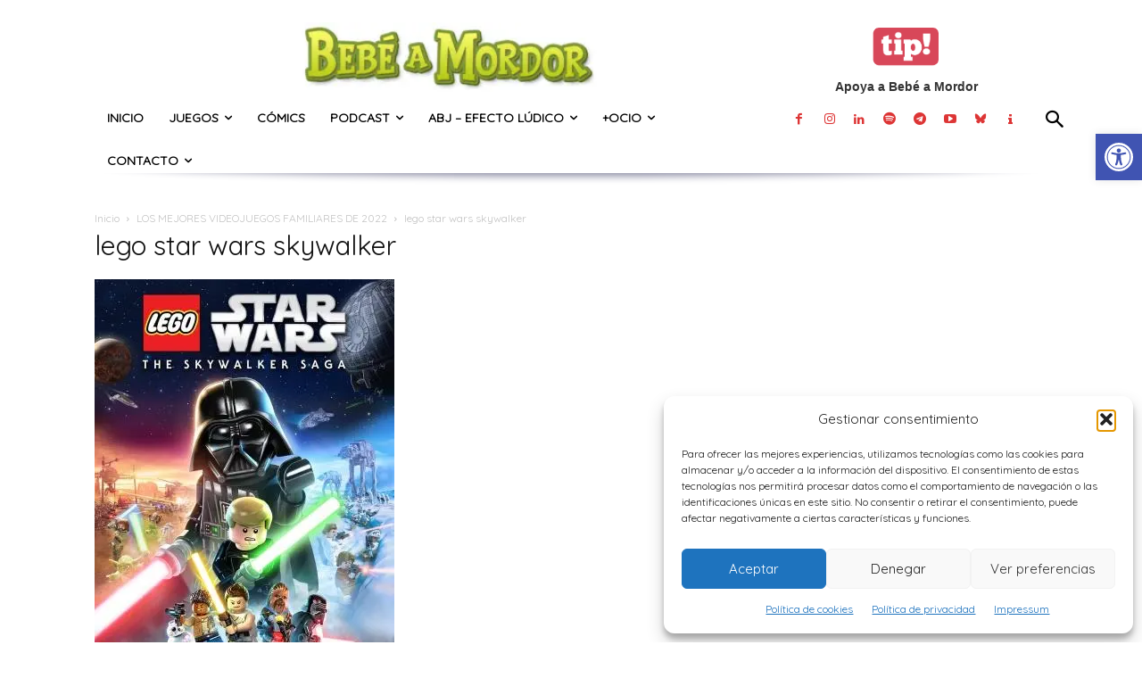

--- FILE ---
content_type: text/html; charset=UTF-8
request_url: https://bebeamordor.com/los-mejores-videojuegos-familiares-de-2022/lego-star-wars-skywalker/
body_size: 22944
content:
<!doctype html > <!--[if IE 8]><html class="ie8" lang="en"> <![endif]--> <!--[if IE 9]><html class="ie9" lang="en"> <![endif]--> <!--[if gt IE 8]><!--><html lang="es" prefix="og: https://ogp.me/ns#"> <!--<![endif]--><head><link rel="stylesheet" id="ao_optimized_gfonts" href="https://fonts.googleapis.com/css?family=Quicksand%3A400&amp;display=swap"><link media="all" href="https://bebeamordor.com/wp-content/cache/autoptimize/css/autoptimize_8145daa3a10a709467f41a0ebf86515e.css" rel="stylesheet"><style media="screen">.td-header-wrap .td-header-main-menu{background-color:#FFF!important;height:54px!important}</style><title>lego star wars skywalker - Bebé a Mordor</title><meta charset="UTF-8" /><meta name="viewport" content="width=device-width, initial-scale=1.0"><link rel="pingback" href="https://bebeamordor.com/xmlrpc.php" /> <script data-cfasync="false" data-no-defer="1" data-no-minify="1" data-no-optimize="1">var ewww_webp_supported=!1;function check_webp_feature(A,e){var w;e=void 0!==e?e:function(){},ewww_webp_supported?e(ewww_webp_supported):((w=new Image).onload=function(){ewww_webp_supported=0<w.width&&0<w.height,e&&e(ewww_webp_supported)},w.onerror=function(){e&&e(!1)},w.src="data:image/webp;base64,"+{alpha:"UklGRkoAAABXRUJQVlA4WAoAAAAQAAAAAAAAAAAAQUxQSAwAAAARBxAR/Q9ERP8DAABWUDggGAAAABQBAJ0BKgEAAQAAAP4AAA3AAP7mtQAAAA=="}[A])}check_webp_feature("alpha");</script><script data-cfasync="false" data-no-defer="1" data-no-minify="1" data-no-optimize="1">var Arrive=function(c,w){"use strict";if(c.MutationObserver&&"undefined"!=typeof HTMLElement){var r,a=0,u=(r=HTMLElement.prototype.matches||HTMLElement.prototype.webkitMatchesSelector||HTMLElement.prototype.mozMatchesSelector||HTMLElement.prototype.msMatchesSelector,{matchesSelector:function(e,t){return e instanceof HTMLElement&&r.call(e,t)},addMethod:function(e,t,r){var a=e[t];e[t]=function(){return r.length==arguments.length?r.apply(this,arguments):"function"==typeof a?a.apply(this,arguments):void 0}},callCallbacks:function(e,t){t&&t.options.onceOnly&&1==t.firedElems.length&&(e=[e[0]]);for(var r,a=0;r=e[a];a++)r&&r.callback&&r.callback.call(r.elem,r.elem);t&&t.options.onceOnly&&1==t.firedElems.length&&t.me.unbindEventWithSelectorAndCallback.call(t.target,t.selector,t.callback)},checkChildNodesRecursively:function(e,t,r,a){for(var i,n=0;i=e[n];n++)r(i,t,a)&&a.push({callback:t.callback,elem:i}),0<i.childNodes.length&&u.checkChildNodesRecursively(i.childNodes,t,r,a)},mergeArrays:function(e,t){var r,a={};for(r in e)e.hasOwnProperty(r)&&(a[r]=e[r]);for(r in t)t.hasOwnProperty(r)&&(a[r]=t[r]);return a},toElementsArray:function(e){return e=void 0!==e&&("number"!=typeof e.length||e===c)?[e]:e}}),e=(l.prototype.addEvent=function(e,t,r,a){a={target:e,selector:t,options:r,callback:a,firedElems:[]};return this._beforeAdding&&this._beforeAdding(a),this._eventsBucket.push(a),a},l.prototype.removeEvent=function(e){for(var t,r=this._eventsBucket.length-1;t=this._eventsBucket[r];r--)e(t)&&(this._beforeRemoving&&this._beforeRemoving(t),(t=this._eventsBucket.splice(r,1))&&t.length&&(t[0].callback=null))},l.prototype.beforeAdding=function(e){this._beforeAdding=e},l.prototype.beforeRemoving=function(e){this._beforeRemoving=e},l),t=function(i,n){var o=new e,l=this,s={fireOnAttributesModification:!1};return o.beforeAdding(function(t){var e=t.target;e!==c.document&&e!==c||(e=document.getElementsByTagName("html")[0]);var r=new MutationObserver(function(e){n.call(this,e,t)}),a=i(t.options);r.observe(e,a),t.observer=r,t.me=l}),o.beforeRemoving(function(e){e.observer.disconnect()}),this.bindEvent=function(e,t,r){t=u.mergeArrays(s,t);for(var a=u.toElementsArray(this),i=0;i<a.length;i++)o.addEvent(a[i],e,t,r)},this.unbindEvent=function(){var r=u.toElementsArray(this);o.removeEvent(function(e){for(var t=0;t<r.length;t++)if(this===w||e.target===r[t])return!0;return!1})},this.unbindEventWithSelectorOrCallback=function(r){var a=u.toElementsArray(this),i=r,e="function"==typeof r?function(e){for(var t=0;t<a.length;t++)if((this===w||e.target===a[t])&&e.callback===i)return!0;return!1}:function(e){for(var t=0;t<a.length;t++)if((this===w||e.target===a[t])&&e.selector===r)return!0;return!1};o.removeEvent(e)},this.unbindEventWithSelectorAndCallback=function(r,a){var i=u.toElementsArray(this);o.removeEvent(function(e){for(var t=0;t<i.length;t++)if((this===w||e.target===i[t])&&e.selector===r&&e.callback===a)return!0;return!1})},this},i=new function(){var s={fireOnAttributesModification:!1,onceOnly:!1,existing:!1};function n(e,t,r){return!(!u.matchesSelector(e,t.selector)||(e._id===w&&(e._id=a++),-1!=t.firedElems.indexOf(e._id)))&&(t.firedElems.push(e._id),!0)}var c=(i=new t(function(e){var t={attributes:!1,childList:!0,subtree:!0};return e.fireOnAttributesModification&&(t.attributes=!0),t},function(e,i){e.forEach(function(e){var t=e.addedNodes,r=e.target,a=[];null!==t&&0<t.length?u.checkChildNodesRecursively(t,i,n,a):"attributes"===e.type&&n(r,i)&&a.push({callback:i.callback,elem:r}),u.callCallbacks(a,i)})})).bindEvent;return i.bindEvent=function(e,t,r){t=void 0===r?(r=t,s):u.mergeArrays(s,t);var a=u.toElementsArray(this);if(t.existing){for(var i=[],n=0;n<a.length;n++)for(var o=a[n].querySelectorAll(e),l=0;l<o.length;l++)i.push({callback:r,elem:o[l]});if(t.onceOnly&&i.length)return r.call(i[0].elem,i[0].elem);setTimeout(u.callCallbacks,1,i)}c.call(this,e,t,r)},i},o=new function(){var a={};function i(e,t){return u.matchesSelector(e,t.selector)}var n=(o=new t(function(){return{childList:!0,subtree:!0}},function(e,r){e.forEach(function(e){var t=e.removedNodes,e=[];null!==t&&0<t.length&&u.checkChildNodesRecursively(t,r,i,e),u.callCallbacks(e,r)})})).bindEvent;return o.bindEvent=function(e,t,r){t=void 0===r?(r=t,a):u.mergeArrays(a,t),n.call(this,e,t,r)},o};d(HTMLElement.prototype),d(NodeList.prototype),d(HTMLCollection.prototype),d(HTMLDocument.prototype),d(Window.prototype);var n={};return s(i,n,"unbindAllArrive"),s(o,n,"unbindAllLeave"),n}function l(){this._eventsBucket=[],this._beforeAdding=null,this._beforeRemoving=null}function s(e,t,r){u.addMethod(t,r,e.unbindEvent),u.addMethod(t,r,e.unbindEventWithSelectorOrCallback),u.addMethod(t,r,e.unbindEventWithSelectorAndCallback)}function d(e){e.arrive=i.bindEvent,s(i,e,"unbindArrive"),e.leave=o.bindEvent,s(o,e,"unbindLeave")}}(window,void 0),ewww_webp_supported=!1;function check_webp_feature(e,t){var r;ewww_webp_supported?t(ewww_webp_supported):((r=new Image).onload=function(){ewww_webp_supported=0<r.width&&0<r.height,t(ewww_webp_supported)},r.onerror=function(){t(!1)},r.src="data:image/webp;base64,"+{alpha:"UklGRkoAAABXRUJQVlA4WAoAAAAQAAAAAAAAAAAAQUxQSAwAAAARBxAR/Q9ERP8DAABWUDggGAAAABQBAJ0BKgEAAQAAAP4AAA3AAP7mtQAAAA==",animation:"UklGRlIAAABXRUJQVlA4WAoAAAASAAAAAAAAAAAAQU5JTQYAAAD/////AABBTk1GJgAAAAAAAAAAAAAAAAAAAGQAAABWUDhMDQAAAC8AAAAQBxAREYiI/gcA"}[e])}function ewwwLoadImages(e){if(e){for(var t=document.querySelectorAll(".batch-image img, .image-wrapper a, .ngg-pro-masonry-item a, .ngg-galleria-offscreen-seo-wrapper a"),r=0,a=t.length;r<a;r++)ewwwAttr(t[r],"data-src",t[r].getAttribute("data-webp")),ewwwAttr(t[r],"data-thumbnail",t[r].getAttribute("data-webp-thumbnail"));for(var i=document.querySelectorAll("div.woocommerce-product-gallery__image"),r=0,a=i.length;r<a;r++)ewwwAttr(i[r],"data-thumb",i[r].getAttribute("data-webp-thumb"))}for(var n=document.querySelectorAll("video"),r=0,a=n.length;r<a;r++)ewwwAttr(n[r],"poster",e?n[r].getAttribute("data-poster-webp"):n[r].getAttribute("data-poster-image"));for(var o,l=document.querySelectorAll("img.ewww_webp_lazy_load"),r=0,a=l.length;r<a;r++)e&&(ewwwAttr(l[r],"data-lazy-srcset",l[r].getAttribute("data-lazy-srcset-webp")),ewwwAttr(l[r],"data-srcset",l[r].getAttribute("data-srcset-webp")),ewwwAttr(l[r],"data-lazy-src",l[r].getAttribute("data-lazy-src-webp")),ewwwAttr(l[r],"data-src",l[r].getAttribute("data-src-webp")),ewwwAttr(l[r],"data-orig-file",l[r].getAttribute("data-webp-orig-file")),ewwwAttr(l[r],"data-medium-file",l[r].getAttribute("data-webp-medium-file")),ewwwAttr(l[r],"data-large-file",l[r].getAttribute("data-webp-large-file")),null!=(o=l[r].getAttribute("srcset"))&&!1!==o&&o.includes("R0lGOD")&&ewwwAttr(l[r],"src",l[r].getAttribute("data-lazy-src-webp"))),l[r].className=l[r].className.replace(/\bewww_webp_lazy_load\b/,"");for(var s=document.querySelectorAll(".ewww_webp"),r=0,a=s.length;r<a;r++)e?(ewwwAttr(s[r],"srcset",s[r].getAttribute("data-srcset-webp")),ewwwAttr(s[r],"src",s[r].getAttribute("data-src-webp")),ewwwAttr(s[r],"data-orig-file",s[r].getAttribute("data-webp-orig-file")),ewwwAttr(s[r],"data-medium-file",s[r].getAttribute("data-webp-medium-file")),ewwwAttr(s[r],"data-large-file",s[r].getAttribute("data-webp-large-file")),ewwwAttr(s[r],"data-large_image",s[r].getAttribute("data-webp-large_image")),ewwwAttr(s[r],"data-src",s[r].getAttribute("data-webp-src"))):(ewwwAttr(s[r],"srcset",s[r].getAttribute("data-srcset-img")),ewwwAttr(s[r],"src",s[r].getAttribute("data-src-img"))),s[r].className=s[r].className.replace(/\bewww_webp\b/,"ewww_webp_loaded");window.jQuery&&jQuery.fn.isotope&&jQuery.fn.imagesLoaded&&(jQuery(".fusion-posts-container-infinite").imagesLoaded(function(){jQuery(".fusion-posts-container-infinite").hasClass("isotope")&&jQuery(".fusion-posts-container-infinite").isotope()}),jQuery(".fusion-portfolio:not(.fusion-recent-works) .fusion-portfolio-wrapper").imagesLoaded(function(){jQuery(".fusion-portfolio:not(.fusion-recent-works) .fusion-portfolio-wrapper").isotope()}))}function ewwwWebPInit(e){ewwwLoadImages(e),ewwwNggLoadGalleries(e),document.arrive(".ewww_webp",function(){ewwwLoadImages(e)}),document.arrive(".ewww_webp_lazy_load",function(){ewwwLoadImages(e)}),document.arrive("videos",function(){ewwwLoadImages(e)}),"loading"==document.readyState?document.addEventListener("DOMContentLoaded",ewwwJSONParserInit):("undefined"!=typeof galleries&&ewwwNggParseGalleries(e),ewwwWooParseVariations(e))}function ewwwAttr(e,t,r){null!=r&&!1!==r&&e.setAttribute(t,r)}function ewwwJSONParserInit(){"undefined"!=typeof galleries&&check_webp_feature("alpha",ewwwNggParseGalleries),check_webp_feature("alpha",ewwwWooParseVariations)}function ewwwWooParseVariations(e){if(e)for(var t=document.querySelectorAll("form.variations_form"),r=0,a=t.length;r<a;r++){var i=t[r].getAttribute("data-product_variations"),n=!1;try{for(var o in i=JSON.parse(i))void 0!==i[o]&&void 0!==i[o].image&&(void 0!==i[o].image.src_webp&&(i[o].image.src=i[o].image.src_webp,n=!0),void 0!==i[o].image.srcset_webp&&(i[o].image.srcset=i[o].image.srcset_webp,n=!0),void 0!==i[o].image.full_src_webp&&(i[o].image.full_src=i[o].image.full_src_webp,n=!0),void 0!==i[o].image.gallery_thumbnail_src_webp&&(i[o].image.gallery_thumbnail_src=i[o].image.gallery_thumbnail_src_webp,n=!0),void 0!==i[o].image.thumb_src_webp&&(i[o].image.thumb_src=i[o].image.thumb_src_webp,n=!0));n&&ewwwAttr(t[r],"data-product_variations",JSON.stringify(i))}catch(e){}}}function ewwwNggParseGalleries(e){if(e)for(var t in galleries){var r=galleries[t];galleries[t].images_list=ewwwNggParseImageList(r.images_list)}}function ewwwNggLoadGalleries(e){e&&document.addEventListener("ngg.galleria.themeadded",function(e,t){window.ngg_galleria._create_backup=window.ngg_galleria.create,window.ngg_galleria.create=function(e,t){var r=$(e).data("id");return galleries["gallery_"+r].images_list=ewwwNggParseImageList(galleries["gallery_"+r].images_list),window.ngg_galleria._create_backup(e,t)}})}function ewwwNggParseImageList(e){for(var t in e){var r=e[t];if(void 0!==r["image-webp"]&&(e[t].image=r["image-webp"],delete e[t]["image-webp"]),void 0!==r["thumb-webp"]&&(e[t].thumb=r["thumb-webp"],delete e[t]["thumb-webp"]),void 0!==r.full_image_webp&&(e[t].full_image=r.full_image_webp,delete e[t].full_image_webp),void 0!==r.srcsets)for(var a in r.srcsets)nggSrcset=r.srcsets[a],void 0!==r.srcsets[a+"-webp"]&&(e[t].srcsets[a]=r.srcsets[a+"-webp"],delete e[t].srcsets[a+"-webp"]);if(void 0!==r.full_srcsets)for(var i in r.full_srcsets)nggFSrcset=r.full_srcsets[i],void 0!==r.full_srcsets[i+"-webp"]&&(e[t].full_srcsets[i]=r.full_srcsets[i+"-webp"],delete e[t].full_srcsets[i+"-webp"])}return e}check_webp_feature("alpha",ewwwWebPInit);</script> <meta name="author" content="Julia Iriarte (Juls)"><link href='https://www.bebeamordor.com/wp-content/themes/Newspaper/images/icons/newspaper.woff?23' rel='preload' as='font' type='font/woff' crossorigin><link rel="icon" type="image/png" href="https://bebeamordor.com/wp-content/uploads/2016/04/Bebe_a_Mordor_Logo_3D_p.jpg"><meta name="robots" content="follow, index, max-snippet:-1, max-video-preview:-1, max-image-preview:large"/><link rel="canonical" href="https://bebeamordor.com/los-mejores-videojuegos-familiares-de-2022/lego-star-wars-skywalker/" /><meta property="og:locale" content="es_ES" /><meta property="og:type" content="article" /><meta property="og:title" content="lego star wars skywalker - Bebé a Mordor" /><meta property="og:url" content="https://bebeamordor.com/los-mejores-videojuegos-familiares-de-2022/lego-star-wars-skywalker/" /><meta property="og:site_name" content="Bebé a Mordor" /><meta property="article:publisher" content="https://www.facebook.com/bebeamordor/" /><meta property="article:author" content="https://www.facebook.com/julia.iriarte" /><meta property="og:updated_time" content="2022-12-13T12:25:27+01:00" /><meta property="og:image" content="https://bebeamordor.com/wp-content/uploads/2022/12/lego-star-wars-skywalker.jpg" /><meta property="og:image:secure_url" content="https://bebeamordor.com/wp-content/uploads/2022/12/lego-star-wars-skywalker.jpg" /><meta property="og:image:width" content="336" /><meta property="og:image:height" content="448" /><meta property="og:image:alt" content="lego star wars skywalker saga edad recomendada" /><meta property="og:image:type" content="image/jpeg" /><meta name="twitter:card" content="summary_large_image" /><meta name="twitter:title" content="lego star wars skywalker - Bebé a Mordor" /><meta name="twitter:site" content="@bebeamordor" /><meta name="twitter:creator" content="@julia_iriarte" /><meta name="twitter:image" content="https://bebeamordor.com/wp-content/uploads/2022/12/lego-star-wars-skywalker.jpg" /><link href='https://fonts.gstatic.com' crossorigin='anonymous' rel='preconnect' /><link rel="alternate" type="application/rss+xml" title="Bebé a Mordor &raquo; Feed" href="https://bebeamordor.com/feed/" /><link rel="alternate" type="application/rss+xml" title="Bebé a Mordor &raquo; Feed de los comentarios" href="https://bebeamordor.com/comments/feed/" /><link rel="alternate" type="application/rss+xml" title="Bebé a Mordor &raquo; Comentario lego star wars skywalker del feed" href="https://bebeamordor.com/los-mejores-videojuegos-familiares-de-2022/lego-star-wars-skywalker/feed/" /><link rel="alternate" title="oEmbed (JSON)" type="application/json+oembed" href="https://bebeamordor.com/wp-json/oembed/1.0/embed?url=https%3A%2F%2Fbebeamordor.com%2Flos-mejores-videojuegos-familiares-de-2022%2Flego-star-wars-skywalker%2F" /><link rel="alternate" title="oEmbed (XML)" type="text/xml+oembed" href="https://bebeamordor.com/wp-json/oembed/1.0/embed?url=https%3A%2F%2Fbebeamordor.com%2Flos-mejores-videojuegos-familiares-de-2022%2Flego-star-wars-skywalker%2F&#038;format=xml" /> <script type="text/javascript" src="https://bebeamordor.com/wp-includes/js/jquery/jquery.min.js?ver=3.7.1" id="jquery-core-js"></script> <link rel="https://api.w.org/" href="https://bebeamordor.com/wp-json/" /><link rel="alternate" title="JSON" type="application/json" href="https://bebeamordor.com/wp-json/wp/v2/media/40116" /><link rel="EditURI" type="application/rsd+xml" title="RSD" href="https://bebeamordor.com/xmlrpc.php?rsd" /><meta name="generator" content="WordPress 6.9" /><link rel='shortlink' href='https://bebeamordor.com/?p=40116' />  <script>window.tdb_global_vars = {"wpRestUrl":"https:\/\/bebeamordor.com\/wp-json\/","permalinkStructure":"\/%postname%\/"};
        window.tdb_p_autoload_vars = {"isAjax":false,"isAdminBarShowing":false,"autoloadStatus":"off","origPostEditUrl":null};</script> <noscript><style>.lazyload[data-src]{display:none !important;}</style></noscript>  <script type="text/javascript" id="td-generated-header-js">var tdBlocksArray = []; //here we store all the items for the current page

	    // td_block class - each ajax block uses a object of this class for requests
	    function tdBlock() {
		    this.id = '';
		    this.block_type = 1; //block type id (1-234 etc)
		    this.atts = '';
		    this.td_column_number = '';
		    this.td_current_page = 1; //
		    this.post_count = 0; //from wp
		    this.found_posts = 0; //from wp
		    this.max_num_pages = 0; //from wp
		    this.td_filter_value = ''; //current live filter value
		    this.is_ajax_running = false;
		    this.td_user_action = ''; // load more or infinite loader (used by the animation)
		    this.header_color = '';
		    this.ajax_pagination_infinite_stop = ''; //show load more at page x
	    }

        // td_js_generator - mini detector
        ( function () {
            var htmlTag = document.getElementsByTagName("html")[0];

	        if ( navigator.userAgent.indexOf("MSIE 10.0") > -1 ) {
                htmlTag.className += ' ie10';
            }

            if ( !!navigator.userAgent.match(/Trident.*rv\:11\./) ) {
                htmlTag.className += ' ie11';
            }

	        if ( navigator.userAgent.indexOf("Edge") > -1 ) {
                htmlTag.className += ' ieEdge';
            }

            if ( /(iPad|iPhone|iPod)/g.test(navigator.userAgent) ) {
                htmlTag.className += ' td-md-is-ios';
            }

            var user_agent = navigator.userAgent.toLowerCase();
            if ( user_agent.indexOf("android") > -1 ) {
                htmlTag.className += ' td-md-is-android';
            }

            if ( -1 !== navigator.userAgent.indexOf('Mac OS X')  ) {
                htmlTag.className += ' td-md-is-os-x';
            }

            if ( /chrom(e|ium)/.test(navigator.userAgent.toLowerCase()) ) {
               htmlTag.className += ' td-md-is-chrome';
            }

            if ( -1 !== navigator.userAgent.indexOf('Firefox') ) {
                htmlTag.className += ' td-md-is-firefox';
            }

            if ( -1 !== navigator.userAgent.indexOf('Safari') && -1 === navigator.userAgent.indexOf('Chrome') ) {
                htmlTag.className += ' td-md-is-safari';
            }

            if( -1 !== navigator.userAgent.indexOf('IEMobile') ){
                htmlTag.className += ' td-md-is-iemobile';
            }

        })();

        var tdLocalCache = {};

        ( function () {
            "use strict";

            tdLocalCache = {
                data: {},
                remove: function (resource_id) {
                    delete tdLocalCache.data[resource_id];
                },
                exist: function (resource_id) {
                    return tdLocalCache.data.hasOwnProperty(resource_id) && tdLocalCache.data[resource_id] !== null;
                },
                get: function (resource_id) {
                    return tdLocalCache.data[resource_id];
                },
                set: function (resource_id, cachedData) {
                    tdLocalCache.remove(resource_id);
                    tdLocalCache.data[resource_id] = cachedData;
                }
            };
        })();

    
    
var td_viewport_interval_list=[{"limitBottom":767,"sidebarWidth":228},{"limitBottom":1018,"sidebarWidth":300},{"limitBottom":1140,"sidebarWidth":324}];
var tdc_is_installed="yes";
var tdc_domain_active=false;
var td_ajax_url="https:\/\/bebeamordor.com\/wp-admin\/admin-ajax.php?td_theme_name=Newspaper&v=12.7.4";
var td_get_template_directory_uri="https:\/\/bebeamordor.com\/wp-content\/plugins\/td-composer\/legacy\/common";
var tds_snap_menu="";
var tds_logo_on_sticky="";
var tds_header_style="10";
var td_please_wait="Por favor espera...";
var td_email_user_pass_incorrect="Usuario o contrase\u00f1a incorrecta!";
var td_email_user_incorrect="Correo electr\u00f3nico o nombre de usuario incorrecto!";
var td_email_incorrect="Email incorrecto!";
var td_user_incorrect="Username incorrect!";
var td_email_user_empty="Email or username empty!";
var td_pass_empty="Pass empty!";
var td_pass_pattern_incorrect="Invalid Pass Pattern!";
var td_retype_pass_incorrect="Retyped Pass incorrect!";
var tds_more_articles_on_post_enable="";
var tds_more_articles_on_post_time_to_wait="";
var tds_more_articles_on_post_pages_distance_from_top=0;
var tds_captcha="";
var tds_theme_color_site_wide="#b4ba3e";
var tds_smart_sidebar="";
var tdThemeName="Newspaper";
var tdThemeNameWl="Newspaper";
var td_magnific_popup_translation_tPrev="Anterior (tecla de flecha izquierda)";
var td_magnific_popup_translation_tNext="Siguiente (tecla de flecha derecha)";
var td_magnific_popup_translation_tCounter="%curr% de %total%";
var td_magnific_popup_translation_ajax_tError="El contenido de %url% no pudo cargarse.";
var td_magnific_popup_translation_image_tError="La imagen #%curr% no pudo cargarse.";
var tdBlockNonce="6244c8a40c";
var tdMobileMenu="enabled";
var tdMobileSearch="enabled";
var tdDateNamesI18n={"month_names":["enero","febrero","marzo","abril","mayo","junio","julio","agosto","septiembre","octubre","noviembre","diciembre"],"month_names_short":["Ene","Feb","Mar","Abr","May","Jun","Jul","Ago","Sep","Oct","Nov","Dic"],"day_names":["domingo","lunes","martes","mi\u00e9rcoles","jueves","viernes","s\u00e1bado"],"day_names_short":["Dom","Lun","Mar","Mi\u00e9","Jue","Vie","S\u00e1b"]};
var tdb_modal_confirm="Ahorrar";
var tdb_modal_cancel="Cancelar";
var tdb_modal_confirm_alt="S\u00ed";
var tdb_modal_cancel_alt="No";
var td_deploy_mode="deploy";
var td_ad_background_click_link="";
var td_ad_background_click_target="";</script>  <script type="application/ld+json">{
        "@context": "https://schema.org",
        "@type": "BreadcrumbList",
        "itemListElement": [
            {
                "@type": "ListItem",
                "position": 1,
                "item": {
                    "@type": "WebSite",
                    "@id": "https://bebeamordor.com/",
                    "name": "Inicio"
                }
            },
            {
                "@type": "ListItem",
                "position": 2,
                    "item": {
                    "@type": "WebPage",
                    "@id": "https://bebeamordor.com/los-mejores-videojuegos-familiares-de-2022/",
                    "name": "LOS MEJORES VIDEOJUEGOS FAMILIARES DE 2022"
                }
            }
            ,{
                "@type": "ListItem",
                "position": 3,
                    "item": {
                    "@type": "WebPage",
                    "@id": "",
                    "name": "lego star wars skywalker"                                
                }
            }    
        ]
    }</script> <link rel="icon" href="https://bebeamordor.com/wp-content/uploads/2018/01/cropped-Logo_solo.jpg" sizes="32x32" /><link rel="icon" href="https://bebeamordor.com/wp-content/uploads/2018/01/cropped-Logo_solo.jpg" sizes="192x192" /><link rel="apple-touch-icon" href="https://bebeamordor.com/wp-content/uploads/2018/01/cropped-Logo_solo.jpg" /><meta name="msapplication-TileImage" content="https://bebeamordor.com/wp-content/uploads/2018/01/cropped-Logo_solo.jpg" /></head><body data-cmplz=1 class="attachment wp-singular attachment-template-default single single-attachment postid-40116 attachmentid-40116 attachment-jpeg wp-theme-Newspaper wp-child-theme-Newspaper-child td-standard-pack lego-star-wars-skywalker global-block-template-1 tdb_template_50828  tdc-header-template  tdc-footer-template td-full-layout" itemscope="itemscope" itemtype="https://schema.org/WebPage"><div class="td-scroll-up" data-style="style1"><i class="td-icon-menu-up"></i></div><div class="td-menu-background" style="visibility:hidden"></div><div id="td-mobile-nav" style="visibility:hidden"><div class="td-mobile-container"><div class="td-menu-socials-wrap"><div class="td-menu-socials"> <span class="td-social-icon-wrap"> <a target="_blank" href="https://www.facebook.com/bebeamordor/" title="Facebook"> <i class="td-icon-font td-icon-facebook"></i> <span style="display: none">Facebook</span> </a> </span> <span class="td-social-icon-wrap"> <a target="_blank" href="https://www.instagram.com/bebeamordor/" title="Instagram"> <i class="td-icon-font td-icon-instagram"></i> <span style="display: none">Instagram</span> </a> </span> <span class="td-social-icon-wrap"> <a target="_blank" href="https://www.linkedin.com/company/bebeamordor/" title="Linkedin"> <i class="td-icon-font td-icon-linkedin"></i> <span style="display: none">Linkedin</span> </a> </span> <span class="td-social-icon-wrap"> <a target="_blank" href="https://open.spotify.com/show/0HRaWdZjiLbdHUxpq07qVA" title="Spotify"> <i class="td-icon-font td-icon-spotify"></i> <span style="display: none">Spotify</span> </a> </span> <span class="td-social-icon-wrap"> <a target="_blank" href="https://t.me/bebeamordor" title="Telegram"> <i class="td-icon-font td-icon-telegram"></i> <span style="display: none">Telegram</span> </a> </span> <span class="td-social-icon-wrap"> <a target="_blank" href="https://www.youtube.com/@bebeamordor" title="Youtube"> <i class="td-icon-font td-icon-youtube"></i> <span style="display: none">Youtube</span> </a> </span></div><div class="td-mobile-close"> <span><i class="td-icon-close-mobile"></i></span></div></div><div class="td-mobile-content"><div class="menu-bam-container"><ul id="menu-bam-1" class="td-mobile-main-menu"><li class="menu-item menu-item-type-custom menu-item-object-custom menu-item-home menu-item-first menu-item-41288"><a href="https://bebeamordor.com/">Inicio</a></li><li class="menu-item menu-item-type-custom menu-item-object-custom menu-item-has-children menu-item-41320"><a>Juegos<i class="td-icon-menu-right td-element-after"></i></a><ul class="sub-menu"><li class="menu-item menu-item-type-custom menu-item-object-custom menu-item-has-children menu-item-23606"><a href="https://bebeamordor.com/juegos-de-mesa-en-familia/">Juegos de mesa<i class="td-icon-menu-right td-element-after"></i></a><ul class="sub-menu"><li class="menu-item menu-item-type-post_type menu-item-object-page menu-item-33246"><a href="https://bebeamordor.com/juegos-de-mesa-en-familia/juegos-de-mesa-para-ninos-de-2-anos/">2 años</a></li><li class="menu-item menu-item-type-post_type menu-item-object-page menu-item-33245"><a href="https://bebeamordor.com/juegos-de-mesa-en-familia/juegos-de-mesa-para-ninos-de-3-anos/">3 años</a></li><li class="menu-item menu-item-type-post_type menu-item-object-page menu-item-33244"><a href="https://bebeamordor.com/juegos-de-mesa-en-familia/juegos-de-mesa-para-ninos-de-4-anos/">4 años</a></li><li class="menu-item menu-item-type-post_type menu-item-object-page menu-item-33243"><a href="https://bebeamordor.com/juegos-de-mesa-en-familia/juegos-de-mesa-para-ninos-de-5-anos/">5 años</a></li><li class="menu-item menu-item-type-post_type menu-item-object-page menu-item-33242"><a href="https://bebeamordor.com/juegos-de-mesa-en-familia/juegos-de-mesa-para-ninos-de-6-anos/">6 años</a></li><li class="menu-item menu-item-type-post_type menu-item-object-page menu-item-33241"><a href="https://bebeamordor.com/juegos-de-mesa-en-familia/juegos-de-mesa-para-ninos-de-7-anos/">7 años</a></li><li class="menu-item menu-item-type-post_type menu-item-object-page menu-item-33240"><a href="https://bebeamordor.com/juegos-de-mesa-en-familia/juegos-de-mesa-para-ninos-de-8-anos/">8 años</a></li><li class="menu-item menu-item-type-post_type menu-item-object-page menu-item-33239"><a href="https://bebeamordor.com/juegos-de-mesa-en-familia/juegos-de-mesa-para-ninos-de-10-anos/">10 años</a></li></ul></li><li class="menu-item menu-item-type-custom menu-item-object-custom menu-item-has-children menu-item-23608"><a href="https://bebeamordor.com/juegos-de-rol-en-familia/">Rol<i class="td-icon-menu-right td-element-after"></i></a><ul class="sub-menu"><li class="menu-item menu-item-type-custom menu-item-object-custom menu-item-41321"><a href="https://bebeamordor.com/tag/juegos-de-rol/">Todo el rol</a></li><li class="menu-item menu-item-type-custom menu-item-object-custom menu-item-40669"><a href="https://bebeamordor.com/tag/8tesoros/">8 Tesoros</a></li><li class="menu-item menu-item-type-custom menu-item-object-custom menu-item-40668"><a href="https://bebeamordor.com/tag/pequenos-detectives-de-monstruos/">PDM</a></li><li class="menu-item menu-item-type-custom menu-item-object-custom menu-item-40670"><a href="https://bebeamordor.com/tag/herokids/">Hero Kids</a></li><li class="menu-item menu-item-type-post_type menu-item-object-post menu-item-51106"><a href="https://bebeamordor.com/curso-para-aprender-a-dirigir-rol-infantil/">Iniciativa Directoras &#8211; Curso para aprender a dirigir rol infantil</a></li></ul></li><li class="menu-item menu-item-type-custom menu-item-object-custom menu-item-23609"><a href="https://bebeamordor.com/videojuegos-familiares/">Videojuegos</a></li></ul></li><li class="menu-item menu-item-type-custom menu-item-object-custom menu-item-23615"><a href="https://bebeamordor.com/libros-comics/">Cómics</a></li><li class="menu-item menu-item-type-taxonomy menu-item-object-category menu-item-has-children menu-item-46535"><a href="https://bebeamordor.com/category/podcast/">Podcast<i class="td-icon-menu-right td-element-after"></i></a><ul class="sub-menu"><li class="menu-item menu-item-type-taxonomy menu-item-object-post_tag menu-item-46536"><a href="https://bebeamordor.com/tag/porculpadebam/">#PorCulpaDeBaM</a></li><li class="menu-item menu-item-type-taxonomy menu-item-object-post_tag menu-item-46550"><a href="https://bebeamordor.com/tag/bam-el-podcast/">BaM! El podcast</a></li></ul></li><li class="menu-item menu-item-type-custom menu-item-object-custom menu-item-has-children menu-item-23645"><a href="https://bebeamordor.com/efecto-ludico/">ABJ &#8211; Efecto Lúdico<i class="td-icon-menu-right td-element-after"></i></a><ul class="sub-menu"><li class="menu-item menu-item-type-post_type menu-item-object-page menu-item-39232"><a href="https://bebeamordor.com/efecto-ludico/cursos/">Juegos por curso</a></li><li class="menu-item menu-item-type-post_type menu-item-object-page menu-item-39221"><a href="https://bebeamordor.com/efecto-ludico/asignaturas/">Juegos por asignatura</a></li></ul></li><li class="menu-item menu-item-type-custom menu-item-object-custom menu-item-has-children menu-item-23612"><a>+Ocio<i class="td-icon-menu-right td-element-after"></i></a><ul class="sub-menu"><li class="menu-item menu-item-type-taxonomy menu-item-object-category menu-item-35314"><a href="https://bebeamordor.com/category/calendario-friki/">Calendario Friki</a></li><li class="menu-item menu-item-type-custom menu-item-object-custom menu-item-has-children menu-item-23616"><a href="https://bebeamordor.com/recetas-frikis-en-familia/">Cocina Friki<i class="td-icon-menu-right td-element-after"></i></a><ul class="sub-menu"><li class="menu-item menu-item-type-post_type menu-item-object-page menu-item-34574"><a href="https://bebeamordor.com/cocina-friki/recetas-frikis-entrantes/">Entrantes</a></li><li class="menu-item menu-item-type-post_type menu-item-object-page menu-item-34578"><a href="https://bebeamordor.com/cocina-friki/recetas-frikis-principal/">Plato principal</a></li><li class="menu-item menu-item-type-post_type menu-item-object-page menu-item-34585"><a href="https://bebeamordor.com/cocina-friki/recetas-frikis-postre/">Postres</a></li><li class="menu-item menu-item-type-post_type menu-item-object-page menu-item-34591"><a href="https://bebeamordor.com/cocina-friki/libros-de-cocina-friki/">Libros de cocina friki</a></li></ul></li><li class="menu-item menu-item-type-custom menu-item-object-custom menu-item-23617"><a href="https://bebeamordor.com/cine-en-familia">Cine en familia</a></li><li class="menu-item menu-item-type-custom menu-item-object-custom menu-item-23618"><a href="https://bebeamordor.com/robotica-para-ninos">Robótica</a></li><li class="menu-item menu-item-type-custom menu-item-object-custom menu-item-24088"><a href="https://bebeamordor.com/manualidades-frikis">Manualidades frikis</a></li><li class="menu-item menu-item-type-custom menu-item-object-custom menu-item-24077"><a href="https://bebeamordor.com/viajar-en-familia/">Viajar en familia</a></li></ul></li><li class="menu-item menu-item-type-custom menu-item-object-custom menu-item-has-children menu-item-23641"><a>Contacto<i class="td-icon-menu-right td-element-after"></i></a><ul class="sub-menu"><li class="menu-item menu-item-type-post_type menu-item-object-page menu-item-23642"><a href="https://bebeamordor.com/equipobam/">¿Quiénes somos?</a></li><li class="menu-item menu-item-type-post_type menu-item-object-page menu-item-23605"><a href="https://bebeamordor.com/contacto/">Escríbenos</a></li></ul></li></ul></div></div></div></div><div class="td-search-background" style="visibility:hidden"></div><div class="td-search-wrap-mob" style="visibility:hidden"><div class="td-drop-down-search"><form method="get" class="td-search-form" action="https://bebeamordor.com/"><div class="td-search-close"> <span><i class="td-icon-close-mobile"></i></span></div><div role="search" class="td-search-input"> <span>Buscar</span> <input id="td-header-search-mob" type="text" value="" name="s" autocomplete="off" /></div></form><div id="td-aj-search-mob" class="td-ajax-search-flex"></div></div></div><div id="td-outer-wrap" class="td-theme-wrap"><div class="td-header-template-wrap" style="position: relative"><div class="td-header-mobile-wrap "><div id="tdi_1" class="tdc-zone"><div class="tdc_zone tdi_2  wpb_row td-pb-row"  ><div id="tdi_3" class="tdc-row"><div class="vc_row tdi_4  wpb_row td-pb-row tdc-element-style" ><div class="tdi_3_rand_style td-element-style" ></div><div class="vc_column tdi_6  wpb_column vc_column_container tdc-column td-pb-span4"><div class="wpb_wrapper" ><div class="td_block_wrap tdb_mobile_menu tdi_7 td-pb-border-top td_block_template_1 tdb-header-align"  data-td-block-uid="tdi_7" ><div class="tdb-block-inner td-fix-index"><span class="tdb-mobile-menu-button"><i class="tdb-mobile-menu-icon td-icon-mobile"></i></span></div></div></div></div><div class="vc_column tdi_9  wpb_column vc_column_container tdc-column td-pb-span4"><div class="wpb_wrapper" ><div class="td_block_wrap tdb_header_logo tdi_10 td-pb-border-top td_block_template_1 tdb-header-align"  data-td-block-uid="tdi_10" ><div class="tdb-block-inner td-fix-index"><a class="tdb-logo-a" href="https://bebeamordor.com/"><span class="tdb-logo-img-wrap"><picture><source   type="image/webp" data-srcset="https://bebeamordor.com/wp-content/uploads/2025/04/logo-bebe-a-mordor-nombre-header.jpg.webp"><img class="tdb-logo-img td-retina-data lazyload" data-retina="https://bebeamordor.com/wp-content/uploads/2025/04/logo-bebe-a-mordor-nombre-header.jpg" src="[data-uri]" alt="Logo"  title=""  width="336" height="448" data-eio="p" data-src="https://bebeamordor.com/wp-content/uploads/2025/04/logo-bebe-a-mordor-nombre-header.jpg" decoding="async" data-eio-rwidth="300" data-eio-rheight="70" /></picture><noscript><img class="tdb-logo-img td-retina-data" data-retina="https://bebeamordor.com/wp-content/uploads/2025/04/logo-bebe-a-mordor-nombre-header.jpg" src="https://bebeamordor.com/wp-content/uploads/2025/04/logo-bebe-a-mordor-nombre-header.jpg" alt="Logo"  title=""  width="336" height="448" data-eio="l" /></noscript></span></a></div></div></div></div><div class="vc_column tdi_12  wpb_column vc_column_container tdc-column td-pb-span4"><div class="wpb_wrapper" ><div class="td_block_wrap tdb_mobile_search tdi_13 td-pb-border-top td_block_template_1 tdb-header-align"  data-td-block-uid="tdi_13" ><div class="tdb-block-inner td-fix-index"><span class="tdb-header-search-button-mob dropdown-toggle" data-toggle="dropdown"><i class="tdb-mobile-search-icon td-icon-search"></i></span></div></div></div></div></div></div><div id="tdi_14" class="tdc-row"><div class="vc_row tdi_15  wpb_row td-pb-row tdc-element-style tdc-row-content-vert-center" ><div class="tdi_14_rand_style td-element-style" ></div><div class="vc_column tdi_17  wpb_column vc_column_container tdc-column td-pb-span9"><div class="wpb_wrapper" ><div class="tdm_block td_block_wrap tdm_block_socials tdi_18 tdm-content-horiz-center td-pb-border-top td_block_template_1"  data-td-block-uid="tdi_18" ><div class="tdm-social-wrapper tds-social1 tdi_19"><div class="tdm-social-item-wrap"><a href="https://www.facebook.com/bebeamordor/"  title="Facebook" class="tdm-social-item"><i class="td-icon-font td-icon-facebook"></i><span style="display: none">Facebook</span></a></div><div class="tdm-social-item-wrap"><a href="https://www.instagram.com/bebeamordor/"  title="Instagram" class="tdm-social-item"><i class="td-icon-font td-icon-instagram"></i><span style="display: none">Instagram</span></a></div><div class="tdm-social-item-wrap"><a href="https://www.linkedin.com/company/bebeamordor/"  title="Linkedin" class="tdm-social-item"><i class="td-icon-font td-icon-linkedin"></i><span style="display: none">Linkedin</span></a></div><div class="tdm-social-item-wrap"><a href="https://open.spotify.com/show/0HRaWdZjiLbdHUxpq07qVA"  title="Spotify" class="tdm-social-item"><i class="td-icon-font td-icon-spotify"></i><span style="display: none">Spotify</span></a></div><div class="tdm-social-item-wrap"><a href="https://t.me/bebeamordor"  title="Telegram" class="tdm-social-item"><i class="td-icon-font td-icon-telegram"></i><span style="display: none">Telegram</span></a></div><div class="tdm-social-item-wrap"><a href="https://www.youtube.com/@bebeamordor"  title="Youtube" class="tdm-social-item"><i class="td-icon-font td-icon-youtube"></i><span style="display: none">Youtube</span></a></div><div class="tdm-social-item-wrap"><a href="https://bsky.app/profile/bebeamordor.com"  title="Bluesky" class="tdm-social-item"><i class="td-icon-font td-icon-bluesky"></i><span style="display: none">Bluesky</span></a></div><div class="tdm-social-item-wrap"><a href="https://www.ivoox.com/podcast-por-culpa-bam_sq_f12377707_1.html"  title="ivoox" class="tdm-social-item"><i class="tds-social tdc-font-fa tdc-font-fa-info tdi_19 td-fix-index"></i><span style="display: none">ivoox</span></a><a href="https://www.ivoox.com/podcast-por-culpa-bam_sq_f12377707_1.html" class="tdm-social-text"  >ivoox</a></div></div></div></div></div><div class="vc_column tdi_21  wpb_column vc_column_container tdc-column td-pb-span3"><div class="wpb_wrapper" ><div class="wpb_wrapper td_block_wrap vc_raw_html tdi_23 "><div class="td-fix-index"> <a 
 href="https://es.tipeee.com/bebeamordor" 
 class="tipeee-project-cart-simple" 
 data-orientation="line" 
 data-rewards="1"
 style="text-decoration: none; display: inline-block; text-align: center;"
 target="_blank"
> <picture><source   type="image/webp" data-srcset="https://bebeamordor.com/wp-content/uploads/2025/10/Tipeee-boton-estandar-sin-fondo.png.webp"><img
 src="[data-uri]"
 alt="Apoya a Bebé a Mordor"
 style="
 width: 120px;
 border-radius: 0;
 display: block;
 margin: 0 auto 2px auto;
 transition: transform 0.4s ease-in-out;
 "
 onmouseover="this.style.transform='scale(1.5)';"
 onmouseout="this.style.transform='scale(1)';"
 data-eio="p" data-src="https://bebeamordor.com/wp-content/uploads/2025/10/Tipeee-boton-estandar-sin-fondo.png" decoding="async" class="lazyload" data-eio-rwidth="186" data-eio-rheight="93" /></picture><noscript><img
 src="https://bebeamordor.com/wp-content/uploads/2025/10/Tipeee-boton-estandar-sin-fondo.png"
 alt="Apoya a Bebé a Mordor"
 style="
 width: 120px;
 border-radius: 0;
 display: block;
 margin: 0 auto 2px auto;
 transition: transform 0.4s ease-in-out;
 "
 onmouseover="this.style.transform='scale(1.5)';"
 onmouseout="this.style.transform='scale(1)';"
 data-eio="l" /></noscript><div
 style="
 font-weight: bold;
 font-family: sans-serif;
 color: #333;
 text-align: center;
 margin-top: 2px;
 "
 > Apoya a Bebé a Mordor</div> </a>  <script async src="https://plugin.tipeee.com/widget.js" charset="utf-8"></script></div></div></div></div></div></div><div id="tdi_24" class="tdc-row"><div class="vc_row tdi_25  wpb_row td-pb-row tdc-element-style" ><div class="tdi_24_rand_style td-element-style" ></div><div class="vc_column tdi_27  wpb_column vc_column_container tdc-column td-pb-span12"><div class="wpb_wrapper" ><div class="wpb_wrapper td_block_separator td_block_wrap vc_separator tdi_29  td_separator_shadow td_separator_center"><span style="color:var(--grey-5);width:100%;"><span style="-moz-box-shadow:0 10px 10px 10px;;-webkit-box-shadow:0 10px 10px 10px;box-shadow:0 10px 10px 10px;"></span></span></div></div></div></div></div></div></div></div><div class="td-header-desktop-wrap "><div id="tdi_30" class="tdc-zone"><div class="tdc_zone tdi_31  wpb_row td-pb-row tdc-element-style"  ><div class="tdi_30_rand_style td-element-style" ></div><div id="tdi_32" class="tdc-row"><div class="vc_row tdi_33  wpb_row td-pb-row" ><div class="vc_column tdi_35  wpb_column vc_column_container tdc-column td-pb-span9"><div class="wpb_wrapper" ><div class="td_block_wrap tdb_header_logo tdi_36 td-pb-border-top td_block_template_1 tdb-header-align"  data-td-block-uid="tdi_36" ><div class="tdb-block-inner td-fix-index"><a class="tdb-logo-a" href="https://bebeamordor.com/"><span class="tdb-logo-img-wrap"><picture><source   type="image/webp" data-srcset="https://bebeamordor.com/wp-content/uploads/2025/04/logo-bebe-a-mordor-nombre-header.jpg.webp"><img class="tdb-logo-img td-retina-data lazyload" data-retina="https://bebeamordor.com/wp-content/uploads/2025/04/logo-bebe-a-mordor-nombre-header.jpg" src="[data-uri]" alt="Logo"  title=""  width="336" height="448" data-eio="p" data-src="https://bebeamordor.com/wp-content/uploads/2025/04/logo-bebe-a-mordor-nombre-header.jpg" decoding="async" data-eio-rwidth="300" data-eio-rheight="70" /></picture><noscript><img class="tdb-logo-img td-retina-data" data-retina="https://bebeamordor.com/wp-content/uploads/2025/04/logo-bebe-a-mordor-nombre-header.jpg" src="https://bebeamordor.com/wp-content/uploads/2025/04/logo-bebe-a-mordor-nombre-header.jpg" alt="Logo"  title=""  width="336" height="448" data-eio="l" /></noscript></span></a></div></div></div></div><div class="vc_column tdi_38  wpb_column vc_column_container tdc-column td-pb-span3"><div class="wpb_wrapper" ><div class="wpb_wrapper td_block_wrap vc_raw_html tdi_40 "><div class="td-fix-index"> <a 
 href="https://es.tipeee.com/bebeamordor" 
 class="tipeee-project-cart-simple" 
 data-orientation="line" 
 data-rewards="1"
 style="text-decoration: none; display: inline-block; text-align: center;"
 target="_blank"
> <picture><source   type="image/webp" data-srcset="https://bebeamordor.com/wp-content/uploads/2025/10/Tipeee-boton-estandar-sin-fondo.png.webp"><img
 src="[data-uri]"
 alt="Apoya a Bebé a Mordor"
 style="
 width: 120px;
 border-radius: 0;
 display: block;
 margin: 0 auto 2px auto;
 transition: transform 0.4s ease-in-out;
 "
 onmouseover="this.style.transform='scale(1.5)';"
 onmouseout="this.style.transform='scale(1)';"
 data-eio="p" data-src="https://bebeamordor.com/wp-content/uploads/2025/10/Tipeee-boton-estandar-sin-fondo.png" decoding="async" class="lazyload" data-eio-rwidth="186" data-eio-rheight="93" /></picture><noscript><img
 src="https://bebeamordor.com/wp-content/uploads/2025/10/Tipeee-boton-estandar-sin-fondo.png"
 alt="Apoya a Bebé a Mordor"
 style="
 width: 120px;
 border-radius: 0;
 display: block;
 margin: 0 auto 2px auto;
 transition: transform 0.4s ease-in-out;
 "
 onmouseover="this.style.transform='scale(1.5)';"
 onmouseout="this.style.transform='scale(1)';"
 data-eio="l" /></noscript><div
 style="
 font-weight: bold;
 font-family: sans-serif;
 color: #333;
 text-align: center;
 margin-top: 2px;
 "
 > Apoya a Bebé a Mordor</div> </a>  <script async src="https://plugin.tipeee.com/widget.js" charset="utf-8"></script></div></div></div></div></div></div><div id="tdi_41" class="tdc-row"><div class="vc_row tdi_42  wpb_row td-pb-row" ><div class="vc_column tdi_44  wpb_column vc_column_container tdc-column td-pb-span4"><div class="wpb_wrapper" ><div class="td_block_wrap tdb_header_menu tdi_45 tds_menu_active1 tds_menu_sub_active1 td-pb-border-top td_block_template_1 tdb-header-align"  data-td-block-uid="tdi_45"  style=" z-index: 999;"><div id=tdi_45 class="td_block_inner td-fix-index"><div class="tdb-main-sub-icon-fake"><i class="tdb-sub-menu-icon td-icon-down tdb-main-sub-menu-icon"></i></div><div class="tdb-sub-icon-fake"><i class="tdb-sub-menu-icon td-icon-right-arrow"></i></div><ul id="menu-bam-2" class="tdb-block-menu tdb-menu tdb-menu-items-visible"><li class="menu-item menu-item-type-custom menu-item-object-custom menu-item-home menu-item-first tdb-menu-item-button tdb-menu-item tdb-normal-menu menu-item-41288"><a href="https://bebeamordor.com/"><div class="tdb-menu-item-text">Inicio</div></a></li><li class="menu-item menu-item-type-custom menu-item-object-custom menu-item-has-children tdb-menu-item-button tdb-menu-item tdb-normal-menu menu-item-41320 tdb-menu-item-inactive"><a><div class="tdb-menu-item-text">Juegos</div><i class="tdb-sub-menu-icon td-icon-down tdb-main-sub-menu-icon"></i></a><ul class="sub-menu"><li class="menu-item menu-item-type-custom menu-item-object-custom menu-item-has-children tdb-menu-item tdb-normal-menu menu-item-23606 tdb-menu-item-inactive"><a href="https://bebeamordor.com/juegos-de-mesa-en-familia/"><div class="tdb-menu-item-text">Juegos de mesa</div><i class="tdb-sub-menu-icon td-icon-right-arrow"></i></a><ul class="sub-menu"><li class="menu-item menu-item-type-post_type menu-item-object-page tdb-menu-item tdb-normal-menu menu-item-33246"><a href="https://bebeamordor.com/juegos-de-mesa-en-familia/juegos-de-mesa-para-ninos-de-2-anos/"><div class="tdb-menu-item-text">2 años</div></a></li><li class="menu-item menu-item-type-post_type menu-item-object-page tdb-menu-item tdb-normal-menu menu-item-33245"><a href="https://bebeamordor.com/juegos-de-mesa-en-familia/juegos-de-mesa-para-ninos-de-3-anos/"><div class="tdb-menu-item-text">3 años</div></a></li><li class="menu-item menu-item-type-post_type menu-item-object-page tdb-menu-item tdb-normal-menu menu-item-33244"><a href="https://bebeamordor.com/juegos-de-mesa-en-familia/juegos-de-mesa-para-ninos-de-4-anos/"><div class="tdb-menu-item-text">4 años</div></a></li><li class="menu-item menu-item-type-post_type menu-item-object-page tdb-menu-item tdb-normal-menu menu-item-33243"><a href="https://bebeamordor.com/juegos-de-mesa-en-familia/juegos-de-mesa-para-ninos-de-5-anos/"><div class="tdb-menu-item-text">5 años</div></a></li><li class="menu-item menu-item-type-post_type menu-item-object-page tdb-menu-item tdb-normal-menu menu-item-33242"><a href="https://bebeamordor.com/juegos-de-mesa-en-familia/juegos-de-mesa-para-ninos-de-6-anos/"><div class="tdb-menu-item-text">6 años</div></a></li><li class="menu-item menu-item-type-post_type menu-item-object-page tdb-menu-item tdb-normal-menu menu-item-33241"><a href="https://bebeamordor.com/juegos-de-mesa-en-familia/juegos-de-mesa-para-ninos-de-7-anos/"><div class="tdb-menu-item-text">7 años</div></a></li><li class="menu-item menu-item-type-post_type menu-item-object-page tdb-menu-item tdb-normal-menu menu-item-33240"><a href="https://bebeamordor.com/juegos-de-mesa-en-familia/juegos-de-mesa-para-ninos-de-8-anos/"><div class="tdb-menu-item-text">8 años</div></a></li><li class="menu-item menu-item-type-post_type menu-item-object-page tdb-menu-item tdb-normal-menu menu-item-33239"><a href="https://bebeamordor.com/juegos-de-mesa-en-familia/juegos-de-mesa-para-ninos-de-10-anos/"><div class="tdb-menu-item-text">10 años</div></a></li></ul></li><li class="menu-item menu-item-type-custom menu-item-object-custom menu-item-has-children tdb-menu-item tdb-normal-menu menu-item-23608 tdb-menu-item-inactive"><a href="https://bebeamordor.com/juegos-de-rol-en-familia/"><div class="tdb-menu-item-text">Rol</div><i class="tdb-sub-menu-icon td-icon-right-arrow"></i></a><ul class="sub-menu"><li class="menu-item menu-item-type-custom menu-item-object-custom tdb-menu-item tdb-normal-menu menu-item-41321"><a href="https://bebeamordor.com/tag/juegos-de-rol/"><div class="tdb-menu-item-text">Todo el rol</div></a></li><li class="menu-item menu-item-type-custom menu-item-object-custom tdb-menu-item tdb-normal-menu menu-item-40669"><a href="https://bebeamordor.com/tag/8tesoros/"><div class="tdb-menu-item-text">8 Tesoros</div></a></li><li class="menu-item menu-item-type-custom menu-item-object-custom tdb-menu-item tdb-normal-menu menu-item-40668"><a href="https://bebeamordor.com/tag/pequenos-detectives-de-monstruos/"><div class="tdb-menu-item-text">PDM</div></a></li><li class="menu-item menu-item-type-custom menu-item-object-custom tdb-menu-item tdb-normal-menu menu-item-40670"><a href="https://bebeamordor.com/tag/herokids/"><div class="tdb-menu-item-text">Hero Kids</div></a></li><li class="menu-item menu-item-type-post_type menu-item-object-post tdb-menu-item tdb-normal-menu menu-item-51106"><a href="https://bebeamordor.com/curso-para-aprender-a-dirigir-rol-infantil/"><div class="tdb-menu-item-text">Iniciativa Directoras &#8211; Curso para aprender a dirigir rol infantil</div></a></li></ul></li><li class="menu-item menu-item-type-custom menu-item-object-custom tdb-menu-item tdb-normal-menu menu-item-23609"><a href="https://bebeamordor.com/videojuegos-familiares/"><div class="tdb-menu-item-text">Videojuegos</div></a></li></ul></li><li class="menu-item menu-item-type-custom menu-item-object-custom tdb-menu-item-button tdb-menu-item tdb-normal-menu menu-item-23615"><a href="https://bebeamordor.com/libros-comics/"><div class="tdb-menu-item-text">Cómics</div></a></li><li class="menu-item menu-item-type-taxonomy menu-item-object-category menu-item-has-children tdb-menu-item-button tdb-menu-item tdb-normal-menu menu-item-46535 tdb-menu-item-inactive"><a href="https://bebeamordor.com/category/podcast/"><div class="tdb-menu-item-text">Podcast</div><i class="tdb-sub-menu-icon td-icon-down tdb-main-sub-menu-icon"></i></a><ul class="sub-menu"><li class="menu-item menu-item-type-taxonomy menu-item-object-post_tag tdb-menu-item tdb-normal-menu menu-item-46536"><a href="https://bebeamordor.com/tag/porculpadebam/"><div class="tdb-menu-item-text">#PorCulpaDeBaM</div></a></li><li class="menu-item menu-item-type-taxonomy menu-item-object-post_tag tdb-menu-item tdb-normal-menu menu-item-46550"><a href="https://bebeamordor.com/tag/bam-el-podcast/"><div class="tdb-menu-item-text">BaM! El podcast</div></a></li></ul></li><li class="menu-item menu-item-type-custom menu-item-object-custom menu-item-has-children tdb-menu-item-button tdb-menu-item tdb-normal-menu menu-item-23645 tdb-menu-item-inactive"><a href="https://bebeamordor.com/efecto-ludico/"><div class="tdb-menu-item-text">ABJ &#8211; Efecto Lúdico</div><i class="tdb-sub-menu-icon td-icon-down tdb-main-sub-menu-icon"></i></a><ul class="sub-menu"><li class="menu-item menu-item-type-post_type menu-item-object-page tdb-menu-item tdb-normal-menu menu-item-39232"><a href="https://bebeamordor.com/efecto-ludico/cursos/"><div class="tdb-menu-item-text">Juegos por curso</div></a></li><li class="menu-item menu-item-type-post_type menu-item-object-page tdb-menu-item tdb-normal-menu menu-item-39221"><a href="https://bebeamordor.com/efecto-ludico/asignaturas/"><div class="tdb-menu-item-text">Juegos por asignatura</div></a></li></ul></li><li class="menu-item menu-item-type-custom menu-item-object-custom menu-item-has-children tdb-menu-item-button tdb-menu-item tdb-normal-menu menu-item-23612 tdb-menu-item-inactive"><a><div class="tdb-menu-item-text">+Ocio</div><i class="tdb-sub-menu-icon td-icon-down tdb-main-sub-menu-icon"></i></a><ul class="sub-menu"><li class="menu-item menu-item-type-taxonomy menu-item-object-category tdb-menu-item tdb-normal-menu menu-item-35314"><a href="https://bebeamordor.com/category/calendario-friki/"><div class="tdb-menu-item-text">Calendario Friki</div></a></li><li class="menu-item menu-item-type-custom menu-item-object-custom menu-item-has-children tdb-menu-item tdb-normal-menu menu-item-23616 tdb-menu-item-inactive"><a href="https://bebeamordor.com/recetas-frikis-en-familia/"><div class="tdb-menu-item-text">Cocina Friki</div><i class="tdb-sub-menu-icon td-icon-right-arrow"></i></a><ul class="sub-menu"><li class="menu-item menu-item-type-post_type menu-item-object-page tdb-menu-item tdb-normal-menu menu-item-34574"><a href="https://bebeamordor.com/cocina-friki/recetas-frikis-entrantes/"><div class="tdb-menu-item-text">Entrantes</div></a></li><li class="menu-item menu-item-type-post_type menu-item-object-page tdb-menu-item tdb-normal-menu menu-item-34578"><a href="https://bebeamordor.com/cocina-friki/recetas-frikis-principal/"><div class="tdb-menu-item-text">Plato principal</div></a></li><li class="menu-item menu-item-type-post_type menu-item-object-page tdb-menu-item tdb-normal-menu menu-item-34585"><a href="https://bebeamordor.com/cocina-friki/recetas-frikis-postre/"><div class="tdb-menu-item-text">Postres</div></a></li><li class="menu-item menu-item-type-post_type menu-item-object-page tdb-menu-item tdb-normal-menu menu-item-34591"><a href="https://bebeamordor.com/cocina-friki/libros-de-cocina-friki/"><div class="tdb-menu-item-text">Libros de cocina friki</div></a></li></ul></li><li class="menu-item menu-item-type-custom menu-item-object-custom tdb-menu-item tdb-normal-menu menu-item-23617"><a href="https://bebeamordor.com/cine-en-familia"><div class="tdb-menu-item-text">Cine en familia</div></a></li><li class="menu-item menu-item-type-custom menu-item-object-custom tdb-menu-item tdb-normal-menu menu-item-23618"><a href="https://bebeamordor.com/robotica-para-ninos"><div class="tdb-menu-item-text">Robótica</div></a></li><li class="menu-item menu-item-type-custom menu-item-object-custom tdb-menu-item tdb-normal-menu menu-item-24088"><a href="https://bebeamordor.com/manualidades-frikis"><div class="tdb-menu-item-text">Manualidades frikis</div></a></li><li class="menu-item menu-item-type-custom menu-item-object-custom tdb-menu-item tdb-normal-menu menu-item-24077"><a href="https://bebeamordor.com/viajar-en-familia/"><div class="tdb-menu-item-text">Viajar en familia</div></a></li></ul></li><li class="menu-item menu-item-type-custom menu-item-object-custom menu-item-has-children tdb-menu-item-button tdb-menu-item tdb-normal-menu menu-item-23641 tdb-menu-item-inactive"><a><div class="tdb-menu-item-text">Contacto</div><i class="tdb-sub-menu-icon td-icon-down tdb-main-sub-menu-icon"></i></a><ul class="sub-menu"><li class="menu-item menu-item-type-post_type menu-item-object-page tdb-menu-item tdb-normal-menu menu-item-23642"><a href="https://bebeamordor.com/equipobam/"><div class="tdb-menu-item-text">¿Quiénes somos?</div></a></li><li class="menu-item menu-item-type-post_type menu-item-object-page tdb-menu-item tdb-normal-menu menu-item-23605"><a href="https://bebeamordor.com/contacto/"><div class="tdb-menu-item-text">Escríbenos</div></a></li></ul></li></ul></div></div></div></div><div class="vc_column tdi_49  wpb_column vc_column_container tdc-column td-pb-span4"><div class="wpb_wrapper" ><div class="tdm_block td_block_wrap tdm_block_socials tdi_50 tdm-content-horiz-center td-pb-border-top td_block_template_1"  data-td-block-uid="tdi_50" ><div class="tdm-social-wrapper tds-social1 tdi_51"><div class="tdm-social-item-wrap"><a href="https://www.facebook.com/bebeamordor/"  title="Facebook" class="tdm-social-item"><i class="td-icon-font td-icon-facebook"></i><span style="display: none">Facebook</span></a></div><div class="tdm-social-item-wrap"><a href="https://www.instagram.com/bebeamordor/"  title="Instagram" class="tdm-social-item"><i class="td-icon-font td-icon-instagram"></i><span style="display: none">Instagram</span></a></div><div class="tdm-social-item-wrap"><a href="https://www.linkedin.com/company/bebeamordor/"  title="Linkedin" class="tdm-social-item"><i class="td-icon-font td-icon-linkedin"></i><span style="display: none">Linkedin</span></a></div><div class="tdm-social-item-wrap"><a href="https://open.spotify.com/show/0HRaWdZjiLbdHUxpq07qVA"  title="Spotify" class="tdm-social-item"><i class="td-icon-font td-icon-spotify"></i><span style="display: none">Spotify</span></a></div><div class="tdm-social-item-wrap"><a href="https://t.me/bebeamordor"  title="Telegram" class="tdm-social-item"><i class="td-icon-font td-icon-telegram"></i><span style="display: none">Telegram</span></a></div><div class="tdm-social-item-wrap"><a href="https://www.youtube.com/@bebeamordor"  title="Youtube" class="tdm-social-item"><i class="td-icon-font td-icon-youtube"></i><span style="display: none">Youtube</span></a></div><div class="tdm-social-item-wrap"><a href="https://bsky.app/profile/bebeamordor.com"  title="Bluesky" class="tdm-social-item"><i class="td-icon-font td-icon-bluesky"></i><span style="display: none">Bluesky</span></a></div><div class="tdm-social-item-wrap"><a href="https://www.ivoox.com/podcast-por-culpa-bam_sq_f12377707_1.html"  title="ivoox" class="tdm-social-item"><i class="tds-social tdc-font-fa tdc-font-fa-info tdi_51 td-fix-index"></i><span style="display: none">ivoox</span></a><a href="https://www.ivoox.com/podcast-por-culpa-bam_sq_f12377707_1.html" class="tdm-social-text"  >ivoox</a></div></div></div></div></div><div class="vc_column tdi_53  wpb_column vc_column_container tdc-column td-pb-span4"><div class="wpb_wrapper" ><div class="td_block_wrap tdb_mobile_search tdi_54 td-pb-border-top td_block_template_1 tdb-header-align"  data-td-block-uid="tdi_54" ><div class="tdb-block-inner td-fix-index"><span class="tdb-header-search-button-mob dropdown-toggle" data-toggle="dropdown"><i class="tdb-mobile-search-icon td-icon-search"></i></span></div></div></div></div></div></div><div id="tdi_55" class="tdc-row"><div class="vc_row tdi_56  wpb_row td-pb-row" ><div class="vc_column tdi_58  wpb_column vc_column_container tdc-column td-pb-span12"><div class="wpb_wrapper" ><div class="wpb_wrapper td_block_separator td_block_wrap vc_separator tdi_60  td_separator_shadow td_separator_center"><span style="color:var(--grey-5);width:100%;"><span style="-moz-box-shadow:0 10px 10px 10px;;-webkit-box-shadow:0 10px 10px 10px;box-shadow:0 10px 10px 10px;"></span></span></div></div></div></div></div></div></div></div></div><div class="td-main-content-wrap td-container-wrap" role="main"><div class="td-container "><div class="td-crumb-container"><div class="entry-crumbs"><span><a title="" class="entry-crumb" href="https://bebeamordor.com/">Inicio</a></span> <i class="td-icon-right td-bread-sep"></i> <span><a title="LOS MEJORES VIDEOJUEGOS FAMILIARES DE 2022" class="entry-crumb" href="https://bebeamordor.com/los-mejores-videojuegos-familiares-de-2022/">LOS MEJORES VIDEOJUEGOS FAMILIARES DE 2022</a></span> <i class="td-icon-right td-bread-sep td-bred-no-url-last"></i> <span class="td-bred-no-url-last">lego star wars skywalker</span></div></div><div class="td-pb-row"><div class="td-pb-span12 td-main-content"><div class="td-ss-main-content"><h1 class="entry-title td-page-title"> <span>lego star wars skywalker</span></h1> <a href="https://bebeamordor.com/wp-content/uploads/2022/12/lego-star-wars-skywalker.jpg" title="lego star wars skywalker" rel="attachment"><picture><source   type="image/webp" data-srcset="https://bebeamordor.com/wp-content/uploads/2022/12/lego-star-wars-skywalker.jpg.webp"><img class="td-attachment-page-image lazyload" src="[data-uri]" alt="Monument Valley Panoramic mejores videojuegos de 20222 para niños" data-eio="p" data-src="https://bebeamordor.com/wp-content/uploads/2022/12/lego-star-wars-skywalker.jpg" decoding="async" data-eio-rwidth="336" data-eio-rheight="448" /></picture><noscript><img class="td-attachment-page-image" src="https://bebeamordor.com/wp-content/uploads/2022/12/lego-star-wars-skywalker.jpg" alt="Monument Valley Panoramic mejores videojuegos de 20222 para niños" data-eio="l" /></noscript></a><div class="td-attachment-page-content"></div><div class="td-attachment-prev"><a href='https://bebeamordor.com/los-mejores-videojuegos-familiares-de-2022/out-of-space/'><picture><source   type="image/webp" data-srcset="https://bebeamordor.com/wp-content/uploads/2022/12/out-of-space.jpg.webp"><img width="128" height="60" src="[data-uri]" class="attachment-thumbnail size-thumbnail lazyload" alt="out of space" decoding="async" data-eio="p" data-src="https://bebeamordor.com/wp-content/uploads/2022/12/out-of-space.jpg" data-eio-rwidth="460" data-eio-rheight="215" /></picture><noscript><img width="128" height="60" src="https://bebeamordor.com/wp-content/uploads/2022/12/out-of-space.jpg" class="attachment-thumbnail size-thumbnail" alt="out of space" decoding="async" data-eio="l" /></noscript></a></div><div class="td-attachment-next"><a href='https://bebeamordor.com/los-mejores-videojuegos-familiares-de-2022/minecraft_cover/'><picture><source   type="image/webp" data-srcset="https://bebeamordor.com/wp-content/uploads/2022/12/Minecraft_cover.jpg.webp"><img width="64" height="96" src="[data-uri]" class="attachment-thumbnail size-thumbnail lazyload" alt="Minecraft_cover" decoding="async" data-eio="p" data-src="https://bebeamordor.com/wp-content/uploads/2022/12/Minecraft_cover.jpg" data-eio-rwidth="255" data-eio-rheight="383" /></picture><noscript><img width="64" height="96" src="https://bebeamordor.com/wp-content/uploads/2022/12/Minecraft_cover.jpg" class="attachment-thumbnail size-thumbnail" alt="Minecraft_cover" decoding="async" data-eio="l" /></noscript></a></div></div></div></div></div></div><div class="td-footer-template-wrap" style="position: relative"><div class="td-footer-wrap "><div id="tdi_61" class="tdc-zone"><div class="tdc_zone tdi_62  wpb_row td-pb-row"  ><div id="tdi_63" class="tdc-row stretch_row_1200 td-stretch-content"><div class="vc_row tdi_64  wpb_row td-pb-row" ><div class="vc_column tdi_66  wpb_column vc_column_container tdc-column td-pb-span12"><div class="wpb_wrapper" ><div class="wpb_wrapper td_block_separator td_block_wrap vc_separator tdi_68  td_separator_solid td_separator_center"><span style="border-color:var(--grey-5);border-width:1px;width:80%;"></span></div></div></div></div></div><div id="tdi_69" class="tdc-row stretch_row_1200 td-stretch-content"><div class="vc_row tdi_70  wpb_row td-pb-row" ><div class="vc_column tdi_72  wpb_column vc_column_container tdc-column td-pb-span4"><div class="wpb_wrapper" ><div class="wpb_wrapper td_block_empty_space td_block_wrap vc_empty_space tdi_74 "  style="height: 32px"></div><div class="tdm_block td_block_wrap tdm_block_inline_image tdi_75 tdm-caption-over-image tdm-content-horiz-left td-pb-border-top td_block_template_1"  data-td-block-uid="tdi_75" > <a href="https://bebeamordor.com/"   class="tdm-inline-image-wrap " ><picture><source   type="image/webp" data-srcset="https://bebeamordor.com/wp-content/uploads/2023/02/Nombre_3D_con_Sombra_Transparente-copia.png.webp"><img class="tdm-image td-fix-index lazyload" src="[data-uri]"  title="Icono_Nombre_3D_con_Sombra_Transparente" width="1280" height="287" data-eio="p" data-src="https://bebeamordor.com/wp-content/uploads/2023/02/Nombre_3D_con_Sombra_Transparente-copia.png" decoding="async" data-eio-rwidth="1280" data-eio-rheight="287"></picture><noscript><img class="tdm-image td-fix-index" src="https://bebeamordor.com/wp-content/uploads/2023/02/Nombre_3D_con_Sombra_Transparente-copia.png"  title="Icono_Nombre_3D_con_Sombra_Transparente" width="1280" height="287" data-eio="l"></noscript></a></div></div></div><div class="vc_column tdi_77  wpb_column vc_column_container tdc-column td-pb-span4"><div class="wpb_wrapper" ><h3 class="td_block_wrap tdm_block_column_title_simplified tdi_78 td-pb-border-top td_block_template_1 tds-title-simplified tds-title-simplified-1 tdi_79 tdm-title tdm-title-md"  data-td-block-uid="tdi_78" > SOBRE NOSOTRAS</h3><div class="td_block_wrap tdm_block_inline_text_simplified tdi_80 tdm-descr td-pb-border-top td_block_template_1"  data-td-block-uid="tdi_80" > Bebé a Mordor es una web de ocio alternativo familiar en la que buscamos haceros leer, jugar y disfrutar en familia de todo tipo de ocio, desde juegos de mesa a robótica, literatura y mucho más</div></div></div><div class="vc_column tdi_82  wpb_column vc_column_container tdc-column td-pb-span4"><div class="wpb_wrapper" ><h3 class="td_block_wrap tdm_block_column_title_simplified tdi_83 td-pb-border-top td_block_template_1 tds-title-simplified tds-title-simplified-1 tdi_84 tdm-title tdm-title-md"  data-td-block-uid="tdi_83" > SÍGUENOS</h3><div class="tdm_block td_block_wrap tdm_block_socials tdi_85 tdm-content-horiz-left td-pb-border-top td_block_template_1"  data-td-block-uid="tdi_85" ><div class="tdm-social-wrapper tds-social3 tdi_86"><div class="tdm-social-item-wrap"><a href="https://www.facebook.com/bebeamordor/"  target="_blank"  title="Facebook" class="tdm-social-item"><i class="td-icon-font td-icon-facebook"></i><span style="display: none">Facebook</span></a></div><div class="tdm-social-item-wrap"><a href="https://www.instagram.com/bebeamordor/"  target="_blank"  title="Instagram" class="tdm-social-item"><i class="td-icon-font td-icon-instagram"></i><span style="display: none">Instagram</span></a></div><div class="tdm-social-item-wrap"><a href="https://www.linkedin.com/company/bebeamordor/"  target="_blank"  title="Linkedin" class="tdm-social-item"><i class="td-icon-font td-icon-linkedin"></i><span style="display: none">Linkedin</span></a></div><div class="tdm-social-item-wrap"><a href="https://open.spotify.com/show/0HRaWdZjiLbdHUxpq07qVA"  target="_blank"  title="Spotify" class="tdm-social-item"><i class="td-icon-font td-icon-spotify"></i><span style="display: none">Spotify</span></a></div><div class="tdm-social-item-wrap"><a href="https://t.me/bebeamordor"  target="_blank"  title="Telegram" class="tdm-social-item"><i class="td-icon-font td-icon-telegram"></i><span style="display: none">Telegram</span></a></div><div class="tdm-social-item-wrap"><a href="https://www.youtube.com/@bebeamordor"  target="_blank"  title="Youtube" class="tdm-social-item"><i class="td-icon-font td-icon-youtube"></i><span style="display: none">Youtube</span></a></div><div class="tdm-social-item-wrap"><a href="https://bsky.app/profile/bebeamordor.com"  target="_blank"  title="Bluesky" class="tdm-social-item"><i class="td-icon-font td-icon-bluesky"></i><span style="display: none">Bluesky</span></a></div><div class="tdm-social-item-wrap"><a href="https://www.ivoox.com/podcast-por-culpa-bam_sq_f12377707_1.html"  target="_blank"  title="ivoox" class="tdm-social-item"><i class="tds-social tdc-font-fa tdc-font-fa-info tdi_86 td-fix-index"></i><span style="display: none">ivoox</span></a><a href="https://www.ivoox.com/podcast-por-culpa-bam_sq_f12377707_1.html" class="tdm-social-text"  target="_blank"  >ivoox</a></div></div></div></div></div></div></div></div></div></div></div></div> <script type="speculationrules">{"prefetch":[{"source":"document","where":{"and":[{"href_matches":"/*"},{"not":{"href_matches":["/wp-*.php","/wp-admin/*","/wp-content/uploads/*","/wp-content/*","/wp-content/plugins/*","/wp-content/themes/Newspaper-child/*","/wp-content/themes/Newspaper/*","/*\\?(.+)"]}},{"not":{"selector_matches":"a[rel~=\"nofollow\"]"}},{"not":{"selector_matches":".no-prefetch, .no-prefetch a"}}]},"eagerness":"conservative"}]}</script> <div id="cmplz-cookiebanner-container"><div class="cmplz-cookiebanner cmplz-hidden banner-1  optin cmplz-bottom-right cmplz-categories-type-view-preferences" aria-modal="true" data-nosnippet="true" role="dialog" aria-live="polite" aria-labelledby="cmplz-header-1-optin" aria-describedby="cmplz-message-1-optin"><div class="cmplz-header"><div class="cmplz-logo"></div><div class="cmplz-title" id="cmplz-header-1-optin">Gestionar consentimiento</div><div class="cmplz-close" tabindex="0" role="button" aria-label="Cerrar ventana"> <svg aria-hidden="true" focusable="false" data-prefix="fas" data-icon="times" class="svg-inline--fa fa-times fa-w-11" role="img" xmlns="http://www.w3.org/2000/svg" viewBox="0 0 352 512"><path fill="currentColor" d="M242.72 256l100.07-100.07c12.28-12.28 12.28-32.19 0-44.48l-22.24-22.24c-12.28-12.28-32.19-12.28-44.48 0L176 189.28 75.93 89.21c-12.28-12.28-32.19-12.28-44.48 0L9.21 111.45c-12.28 12.28-12.28 32.19 0 44.48L109.28 256 9.21 356.07c-12.28 12.28-12.28 32.19 0 44.48l22.24 22.24c12.28 12.28 32.2 12.28 44.48 0L176 322.72l100.07 100.07c12.28 12.28 32.2 12.28 44.48 0l22.24-22.24c12.28-12.28 12.28-32.19 0-44.48L242.72 256z"></path></svg></div></div><div class="cmplz-divider cmplz-divider-header"></div><div class="cmplz-body"><div class="cmplz-message" id="cmplz-message-1-optin">Para ofrecer las mejores experiencias, utilizamos tecnologías como las cookies para almacenar y/o acceder a la información del dispositivo. El consentimiento de estas tecnologías nos permitirá procesar datos como el comportamiento de navegación o las identificaciones únicas en este sitio. No consentir o retirar el consentimiento, puede afectar negativamente a ciertas características y funciones.</div><div class="cmplz-categories"> <details class="cmplz-category cmplz-functional" > <summary> <span class="cmplz-category-header"> <span class="cmplz-category-title">Funcional</span> <span class='cmplz-always-active'> <span class="cmplz-banner-checkbox"> <input type="checkbox"
 id="cmplz-functional-optin"
 data-category="cmplz_functional"
 class="cmplz-consent-checkbox cmplz-functional"
 size="40"
 value="1"/> <label class="cmplz-label" for="cmplz-functional-optin"><span class="screen-reader-text">Funcional</span></label> </span> Siempre activo </span> <span class="cmplz-icon cmplz-open"> <svg xmlns="http://www.w3.org/2000/svg" viewBox="0 0 448 512"  height="18" ><path d="M224 416c-8.188 0-16.38-3.125-22.62-9.375l-192-192c-12.5-12.5-12.5-32.75 0-45.25s32.75-12.5 45.25 0L224 338.8l169.4-169.4c12.5-12.5 32.75-12.5 45.25 0s12.5 32.75 0 45.25l-192 192C240.4 412.9 232.2 416 224 416z"/></svg> </span> </span> </summary><div class="cmplz-description"> <span class="cmplz-description-functional">El almacenamiento o acceso técnico es estrictamente necesario para el propósito legítimo de permitir el uso de un servicio específico explícitamente solicitado por el abonado o usuario, o con el único propósito de llevar a cabo la transmisión de una comunicación a través de una red de comunicaciones electrónicas.</span></div> </details> <details class="cmplz-category cmplz-preferences" > <summary> <span class="cmplz-category-header"> <span class="cmplz-category-title">Preferencias</span> <span class="cmplz-banner-checkbox"> <input type="checkbox"
 id="cmplz-preferences-optin"
 data-category="cmplz_preferences"
 class="cmplz-consent-checkbox cmplz-preferences"
 size="40"
 value="1"/> <label class="cmplz-label" for="cmplz-preferences-optin"><span class="screen-reader-text">Preferencias</span></label> </span> <span class="cmplz-icon cmplz-open"> <svg xmlns="http://www.w3.org/2000/svg" viewBox="0 0 448 512"  height="18" ><path d="M224 416c-8.188 0-16.38-3.125-22.62-9.375l-192-192c-12.5-12.5-12.5-32.75 0-45.25s32.75-12.5 45.25 0L224 338.8l169.4-169.4c12.5-12.5 32.75-12.5 45.25 0s12.5 32.75 0 45.25l-192 192C240.4 412.9 232.2 416 224 416z"/></svg> </span> </span> </summary><div class="cmplz-description"> <span class="cmplz-description-preferences">El almacenamiento o acceso técnico es necesario para la finalidad legítima de almacenar preferencias no solicitadas por el abonado o usuario.</span></div> </details> <details class="cmplz-category cmplz-statistics" > <summary> <span class="cmplz-category-header"> <span class="cmplz-category-title">Estadísticas</span> <span class="cmplz-banner-checkbox"> <input type="checkbox"
 id="cmplz-statistics-optin"
 data-category="cmplz_statistics"
 class="cmplz-consent-checkbox cmplz-statistics"
 size="40"
 value="1"/> <label class="cmplz-label" for="cmplz-statistics-optin"><span class="screen-reader-text">Estadísticas</span></label> </span> <span class="cmplz-icon cmplz-open"> <svg xmlns="http://www.w3.org/2000/svg" viewBox="0 0 448 512"  height="18" ><path d="M224 416c-8.188 0-16.38-3.125-22.62-9.375l-192-192c-12.5-12.5-12.5-32.75 0-45.25s32.75-12.5 45.25 0L224 338.8l169.4-169.4c12.5-12.5 32.75-12.5 45.25 0s12.5 32.75 0 45.25l-192 192C240.4 412.9 232.2 416 224 416z"/></svg> </span> </span> </summary><div class="cmplz-description"> <span class="cmplz-description-statistics">El almacenamiento o acceso técnico que es utilizado exclusivamente con fines estadísticos.</span> <span class="cmplz-description-statistics-anonymous">El almacenamiento o acceso técnico que es utilizado exclusivamente con fines estadísticos anónimos. Sin una requerimiento, el cumplimiento voluntario por parte de su proveedor de servicios de Internet, o los registros adicionales de un tercero, la información almacenada o recuperada sólo para este propósito no se puede utilizar para identificarlo.</span></div> </details> <details class="cmplz-category cmplz-marketing" > <summary> <span class="cmplz-category-header"> <span class="cmplz-category-title">Marketing</span> <span class="cmplz-banner-checkbox"> <input type="checkbox"
 id="cmplz-marketing-optin"
 data-category="cmplz_marketing"
 class="cmplz-consent-checkbox cmplz-marketing"
 size="40"
 value="1"/> <label class="cmplz-label" for="cmplz-marketing-optin"><span class="screen-reader-text">Marketing</span></label> </span> <span class="cmplz-icon cmplz-open"> <svg xmlns="http://www.w3.org/2000/svg" viewBox="0 0 448 512"  height="18" ><path d="M224 416c-8.188 0-16.38-3.125-22.62-9.375l-192-192c-12.5-12.5-12.5-32.75 0-45.25s32.75-12.5 45.25 0L224 338.8l169.4-169.4c12.5-12.5 32.75-12.5 45.25 0s12.5 32.75 0 45.25l-192 192C240.4 412.9 232.2 416 224 416z"/></svg> </span> </span> </summary><div class="cmplz-description"> <span class="cmplz-description-marketing">El almacenamiento o acceso técnico es necesario para crear perfiles de usuario para enviar publicidad, o para rastrear al usuario en una web o en varias web con fines de marketing similares.</span></div> </details></div></div><div class="cmplz-links cmplz-information"><ul><li><a class="cmplz-link cmplz-manage-options cookie-statement" href="#" data-relative_url="#cmplz-manage-consent-container">Administrar opciones</a></li><li><a class="cmplz-link cmplz-manage-third-parties cookie-statement" href="#" data-relative_url="#cmplz-cookies-overview">Gestionar los servicios</a></li><li><a class="cmplz-link cmplz-manage-vendors tcf cookie-statement" href="#" data-relative_url="#cmplz-tcf-wrapper">Gestionar {vendor_count} proveedores</a></li><li><a class="cmplz-link cmplz-external cmplz-read-more-purposes tcf" target="_blank" rel="noopener noreferrer nofollow" href="https://cookiedatabase.org/tcf/purposes/" aria-label="Lee más acerca de los fines de TCF en la base de datos de cookies">Leer más sobre estos propósitos</a></li></ul></div><div class="cmplz-divider cmplz-footer"></div><div class="cmplz-buttons"> <button class="cmplz-btn cmplz-accept">Aceptar</button> <button class="cmplz-btn cmplz-deny">Denegar</button> <button class="cmplz-btn cmplz-view-preferences">Ver preferencias</button> <button class="cmplz-btn cmplz-save-preferences">Guardar preferencias</button> <a class="cmplz-btn cmplz-manage-options tcf cookie-statement" href="#" data-relative_url="#cmplz-manage-consent-container">Ver preferencias</a></div><div class="cmplz-documents cmplz-links"><ul><li><a class="cmplz-link cookie-statement" href="#" data-relative_url="">{title}</a></li><li><a class="cmplz-link privacy-statement" href="#" data-relative_url="">{title}</a></li><li><a class="cmplz-link impressum" href="#" data-relative_url="">{title}</a></li></ul></div></div></div><div id="cmplz-manage-consent" data-nosnippet="true"><button class="cmplz-btn cmplz-hidden cmplz-manage-consent manage-consent-1">Gestionar consentimiento</button></div>  <script type="text/javascript" id="eio-lazy-load-js-before">var eio_lazy_vars = {"exactdn_domain":"","skip_autoscale":0,"bg_min_dpr":1.1,"threshold":0,"use_dpr":1};
//# sourceURL=eio-lazy-load-js-before</script> <script type="text/javascript" src="https://bebeamordor.com/wp-includes/js/dist/hooks.min.js?ver=dd5603f07f9220ed27f1" id="wp-hooks-js"></script> <script type="text/javascript" src="https://bebeamordor.com/wp-includes/js/dist/i18n.min.js?ver=c26c3dc7bed366793375" id="wp-i18n-js"></script> <script type="text/javascript" id="wp-i18n-js-after">wp.i18n.setLocaleData( { 'text direction\u0004ltr': [ 'ltr' ] } );
//# sourceURL=wp-i18n-js-after</script> <script type="text/javascript" id="contact-form-7-js-translations">( function( domain, translations ) {
	var localeData = translations.locale_data[ domain ] || translations.locale_data.messages;
	localeData[""].domain = domain;
	wp.i18n.setLocaleData( localeData, domain );
} )( "contact-form-7", {"translation-revision-date":"2025-12-01 15:45:40+0000","generator":"GlotPress\/4.0.3","domain":"messages","locale_data":{"messages":{"":{"domain":"messages","plural-forms":"nplurals=2; plural=n != 1;","lang":"es"},"This contact form is placed in the wrong place.":["Este formulario de contacto est\u00e1 situado en el lugar incorrecto."],"Error:":["Error:"]}},"comment":{"reference":"includes\/js\/index.js"}} );
//# sourceURL=contact-form-7-js-translations</script> <script type="text/javascript" id="contact-form-7-js-before">var wpcf7 = {
    "api": {
        "root": "https:\/\/bebeamordor.com\/wp-json\/",
        "namespace": "contact-form-7\/v1"
    },
    "cached": 1
};
//# sourceURL=contact-form-7-js-before</script> <script type="text/javascript" id="adcmdr-track-js-before">var adcmdr_track = {"ajaxurl":"https:\/\/bebeamordor.com\/wp-admin\/admin-ajax.php","actions":{"track_impression":{"action":"adcmdr_track_impression","security":"6d8fdc64c137e0733f76ac07b2142c62"},"track_click":{"action":"adcmdr_track_click","security":"e38b40a228ef8c965c02707d6ef1e516"}},"methods":["local"],"user_events":["impressions","clicks"]};
//# sourceURL=adcmdr-track-js-before</script> <script type="text/javascript" id="adcmdr-front-js-before">var adcmdr_front = {"ajaxurl":"https:\/\/bebeamordor.com\/wp-admin\/admin-ajax.php","prefix":"adcmdr","cookies":{"i":"adcmdr-page_impressions","i_a":"adcmdr-ad_impressions","c_a":"adcmdr-ad_clicks","r":"adcmdr-session_referrer","v":"adcmdr-visitor"},"actions":[],"integrations":[]};
//# sourceURL=adcmdr-front-js-before</script> <script type="text/javascript" id="molongui-authorship-byline-js-extra">var molongui_authorship_byline_params = {"byline_prefix":"","byline_suffix":"","byline_separator":",\u00a0","byline_last_separator":"\u00a0,\u00a0","byline_link_title":"View all posts by","byline_link_class":"","byline_dom_tree":"","byline_dom_prepend":"","byline_dom_append":"","byline_decoder":"v3"};
//# sourceURL=molongui-authorship-byline-js-extra</script> <script type="text/javascript" id="pojo-a11y-js-extra">var PojoA11yOptions = {"focusable":"","remove_link_target":"","add_role_links":"1","enable_save":"1","save_expiration":"12"};
//# sourceURL=pojo-a11y-js-extra</script> <script type="text/javascript" id="wp-statistics-tracker-js-extra">var WP_Statistics_Tracker_Object = {"requestUrl":"https://bebeamordor.com","ajaxUrl":"https://bebeamordor.com/wp-admin/admin-ajax.php","hitParams":{"wp_statistics_hit":1,"source_type":"post_type_attachment","source_id":40116,"search_query":"","signature":"236be084d7b42e80847f491a54ab2692","action":"wp_statistics_hit_record"},"option":{"dntEnabled":"1","bypassAdBlockers":"1","consentIntegration":{"name":null,"status":[]},"isPreview":false,"userOnline":false,"trackAnonymously":false,"isWpConsentApiActive":false,"consentLevel":"functional"},"isLegacyEventLoaded":"","customEventAjaxUrl":"https://bebeamordor.com/wp-admin/admin-ajax.php?action=wp_statistics_custom_event&nonce=0cc540625d","onlineParams":{"wp_statistics_hit":1,"source_type":"post_type_attachment","source_id":40116,"search_query":"","signature":"236be084d7b42e80847f491a54ab2692","action":"wp_statistics_online_check"},"jsCheckTime":"60000"};
//# sourceURL=wp-statistics-tracker-js-extra</script> <script type="text/javascript" src="https://bebeamordor.com/?f8aaca=bc6824ff0e.js&amp;ver=14.16" id="wp-statistics-tracker-js"></script> <script type="text/javascript" id="cmplz-cookiebanner-js-extra">var complianz = {"prefix":"cmplz_","user_banner_id":"1","set_cookies":[],"block_ajax_content":"","banner_version":"68","version":"7.4.4.2","store_consent":"","do_not_track_enabled":"","consenttype":"optin","region":"eu","geoip":"","dismiss_timeout":"","disable_cookiebanner":"","soft_cookiewall":"","dismiss_on_scroll":"","cookie_expiry":"365","url":"https://bebeamordor.com/wp-json/complianz/v1/","locale":"lang=es&locale=es_ES","set_cookies_on_root":"","cookie_domain":"","current_policy_id":"43","cookie_path":"/","categories":{"statistics":"estad\u00edsticas","marketing":"m\u00e1rketing"},"tcf_active":"","placeholdertext":"Haz clic para aceptar cookies de marketing y permitir este contenido","css_file":"https://bebeamordor.com/wp-content/uploads/complianz/css/banner-{banner_id}-{type}.css?v=68","page_links":{"eu":{"cookie-statement":{"title":"Pol\u00edtica de cookies ","url":"https://bebeamordor.com/politica-de-cookies-ue/"},"privacy-statement":{"title":"Pol\u00edtica de privacidad","url":"https://bebeamordor.com/politica-de-privacidad/"},"impressum":{"title":"Impressum","url":"https://bebeamordor.com/aviso-legal/"}},"us":{"impressum":{"title":"Impressum","url":"https://bebeamordor.com/aviso-legal/"}},"uk":{"impressum":{"title":"Impressum","url":"https://bebeamordor.com/aviso-legal/"}},"ca":{"impressum":{"title":"Impressum","url":"https://bebeamordor.com/aviso-legal/"}},"au":{"impressum":{"title":"Impressum","url":"https://bebeamordor.com/aviso-legal/"}},"za":{"impressum":{"title":"Impressum","url":"https://bebeamordor.com/aviso-legal/"}},"br":{"impressum":{"title":"Impressum","url":"https://bebeamordor.com/aviso-legal/"}}},"tm_categories":"","forceEnableStats":"","preview":"","clean_cookies":"","aria_label":"Haz clic para aceptar cookies de marketing y permitir este contenido"};
//# sourceURL=cmplz-cookiebanner-js-extra</script> <script id="wp-emoji-settings" type="application/json">{"baseUrl":"https://s.w.org/images/core/emoji/17.0.2/72x72/","ext":".png","svgUrl":"https://s.w.org/images/core/emoji/17.0.2/svg/","svgExt":".svg","source":{"concatemoji":"https://bebeamordor.com/wp-includes/js/wp-emoji-release.min.js?ver=6.9"}}</script> <script type="module">/*! This file is auto-generated */
const a=JSON.parse(document.getElementById("wp-emoji-settings").textContent),o=(window._wpemojiSettings=a,"wpEmojiSettingsSupports"),s=["flag","emoji"];function i(e){try{var t={supportTests:e,timestamp:(new Date).valueOf()};sessionStorage.setItem(o,JSON.stringify(t))}catch(e){}}function c(e,t,n){e.clearRect(0,0,e.canvas.width,e.canvas.height),e.fillText(t,0,0);t=new Uint32Array(e.getImageData(0,0,e.canvas.width,e.canvas.height).data);e.clearRect(0,0,e.canvas.width,e.canvas.height),e.fillText(n,0,0);const a=new Uint32Array(e.getImageData(0,0,e.canvas.width,e.canvas.height).data);return t.every((e,t)=>e===a[t])}function p(e,t){e.clearRect(0,0,e.canvas.width,e.canvas.height),e.fillText(t,0,0);var n=e.getImageData(16,16,1,1);for(let e=0;e<n.data.length;e++)if(0!==n.data[e])return!1;return!0}function u(e,t,n,a){switch(t){case"flag":return n(e,"\ud83c\udff3\ufe0f\u200d\u26a7\ufe0f","\ud83c\udff3\ufe0f\u200b\u26a7\ufe0f")?!1:!n(e,"\ud83c\udde8\ud83c\uddf6","\ud83c\udde8\u200b\ud83c\uddf6")&&!n(e,"\ud83c\udff4\udb40\udc67\udb40\udc62\udb40\udc65\udb40\udc6e\udb40\udc67\udb40\udc7f","\ud83c\udff4\u200b\udb40\udc67\u200b\udb40\udc62\u200b\udb40\udc65\u200b\udb40\udc6e\u200b\udb40\udc67\u200b\udb40\udc7f");case"emoji":return!a(e,"\ud83e\u1fac8")}return!1}function f(e,t,n,a){let r;const o=(r="undefined"!=typeof WorkerGlobalScope&&self instanceof WorkerGlobalScope?new OffscreenCanvas(300,150):document.createElement("canvas")).getContext("2d",{willReadFrequently:!0}),s=(o.textBaseline="top",o.font="600 32px Arial",{});return e.forEach(e=>{s[e]=t(o,e,n,a)}),s}function r(e){var t=document.createElement("script");t.src=e,t.defer=!0,document.head.appendChild(t)}a.supports={everything:!0,everythingExceptFlag:!0},new Promise(t=>{let n=function(){try{var e=JSON.parse(sessionStorage.getItem(o));if("object"==typeof e&&"number"==typeof e.timestamp&&(new Date).valueOf()<e.timestamp+604800&&"object"==typeof e.supportTests)return e.supportTests}catch(e){}return null}();if(!n){if("undefined"!=typeof Worker&&"undefined"!=typeof OffscreenCanvas&&"undefined"!=typeof URL&&URL.createObjectURL&&"undefined"!=typeof Blob)try{var e="postMessage("+f.toString()+"("+[JSON.stringify(s),u.toString(),c.toString(),p.toString()].join(",")+"));",a=new Blob([e],{type:"text/javascript"});const r=new Worker(URL.createObjectURL(a),{name:"wpTestEmojiSupports"});return void(r.onmessage=e=>{i(n=e.data),r.terminate(),t(n)})}catch(e){}i(n=f(s,u,c,p))}t(n)}).then(e=>{for(const n in e)a.supports[n]=e[n],a.supports.everything=a.supports.everything&&a.supports[n],"flag"!==n&&(a.supports.everythingExceptFlag=a.supports.everythingExceptFlag&&a.supports[n]);var t;a.supports.everythingExceptFlag=a.supports.everythingExceptFlag&&!a.supports.flag,a.supports.everything||((t=a.source||{}).concatemoji?r(t.concatemoji):t.wpemoji&&t.twemoji&&(r(t.twemoji),r(t.wpemoji)))});
//# sourceURL=https://bebeamordor.com/wp-includes/js/wp-emoji-loader.min.js</script> <a id="pojo-a11y-skip-content" class="pojo-skip-link pojo-skip-content" tabindex="1" accesskey="s" href="#content">Ir al contenido</a><nav id="pojo-a11y-toolbar" class="pojo-a11y-toolbar-right" role="navigation"><div class="pojo-a11y-toolbar-toggle"> <a class="pojo-a11y-toolbar-link pojo-a11y-toolbar-toggle-link" href="javascript:void(0);" title="Accesibilidad" role="button"> <span class="pojo-sr-only sr-only">Abrir barra de herramientas</span> <svg xmlns="http://www.w3.org/2000/svg" viewBox="0 0 100 100" fill="currentColor" width="1em"><title>Accesibilidad</title> <path d="M50 8.1c23.2 0 41.9 18.8 41.9 41.9 0 23.2-18.8 41.9-41.9 41.9C26.8 91.9 8.1 73.2 8.1 50S26.8 8.1 50 8.1M50 0C22.4 0 0 22.4 0 50s22.4 50 50 50 50-22.4 50-50S77.6 0 50 0zm0 11.3c-21.4 0-38.7 17.3-38.7 38.7S28.6 88.7 50 88.7 88.7 71.4 88.7 50 71.4 11.3 50 11.3zm0 8.9c4 0 7.3 3.2 7.3 7.3S54 34.7 50 34.7s-7.3-3.2-7.3-7.3 3.3-7.2 7.3-7.2zm23.7 19.7c-5.8 1.4-11.2 2.6-16.6 3.2.2 20.4 2.5 24.8 5 31.4.7 1.9-.2 4-2.1 4.7-1.9.7-4-.2-4.7-2.1-1.8-4.5-3.4-8.2-4.5-15.8h-2c-1 7.6-2.7 11.3-4.5 15.8-.7 1.9-2.8 2.8-4.7 2.1-1.9-.7-2.8-2.8-2.1-4.7 2.6-6.6 4.9-11 5-31.4-5.4-.6-10.8-1.8-16.6-3.2-1.7-.4-2.8-2.1-2.4-3.9.4-1.7 2.1-2.8 3.9-2.4 19.5 4.6 25.1 4.6 44.5 0 1.7-.4 3.5.7 3.9 2.4.7 1.8-.3 3.5-2.1 3.9z"/> </svg> </a></div><div class="pojo-a11y-toolbar-overlay"><div class="pojo-a11y-toolbar-inner"><p class="pojo-a11y-toolbar-title">Accesibilidad</p><ul class="pojo-a11y-toolbar-items pojo-a11y-tools"><li class="pojo-a11y-toolbar-item"> <a href="#" class="pojo-a11y-toolbar-link pojo-a11y-btn-background-group pojo-a11y-btn-grayscale" data-action="grayscale" data-action-group="schema" tabindex="-1" role="button"> <span class="pojo-a11y-toolbar-icon"><svg version="1.1" xmlns="http://www.w3.org/2000/svg" width="1em" viewBox="0 0 448 448"><title>Escala de grises</title><path fill="currentColor" d="M15.75 384h-15.75v-352h15.75v352zM31.5 383.75h-8v-351.75h8v351.75zM55 383.75h-7.75v-351.75h7.75v351.75zM94.25 383.75h-7.75v-351.75h7.75v351.75zM133.5 383.75h-15.5v-351.75h15.5v351.75zM165 383.75h-7.75v-351.75h7.75v351.75zM180.75 383.75h-7.75v-351.75h7.75v351.75zM196.5 383.75h-7.75v-351.75h7.75v351.75zM235.75 383.75h-15.75v-351.75h15.75v351.75zM275 383.75h-15.75v-351.75h15.75v351.75zM306.5 383.75h-15.75v-351.75h15.75v351.75zM338 383.75h-15.75v-351.75h15.75v351.75zM361.5 383.75h-15.75v-351.75h15.75v351.75zM408.75 383.75h-23.5v-351.75h23.5v351.75zM424.5 383.75h-8v-351.75h8v351.75zM448 384h-15.75v-352h15.75v352z"></path></svg></span><span class="pojo-a11y-toolbar-text">Escala de grises</span> </a></li><li class="pojo-a11y-toolbar-item"> <a href="#" class="pojo-a11y-toolbar-link pojo-a11y-btn-background-group pojo-a11y-btn-high-contrast" data-action="high-contrast" data-action-group="schema" tabindex="-1" role="button"> <span class="pojo-a11y-toolbar-icon"><svg version="1.1" xmlns="http://www.w3.org/2000/svg" width="1em" viewBox="0 0 448 448"><title>Alto contraste</title><path fill="currentColor" d="M192 360v-272c-75 0-136 61-136 136s61 136 136 136zM384 224c0 106-86 192-192 192s-192-86-192-192 86-192 192-192 192 86 192 192z"></path></svg></span><span class="pojo-a11y-toolbar-text">Alto contraste</span> </a></li><li class="pojo-a11y-toolbar-item"> <a href="#" class="pojo-a11y-toolbar-link pojo-a11y-btn-background-group pojo-a11y-btn-negative-contrast" data-action="negative-contrast" data-action-group="schema" tabindex="-1" role="button"> <span class="pojo-a11y-toolbar-icon"><svg version="1.1" xmlns="http://www.w3.org/2000/svg" width="1em" viewBox="0 0 448 448"><title>Contraste negativo</title><path fill="currentColor" d="M416 240c-23.75-36.75-56.25-68.25-95.25-88.25 10 17 15.25 36.5 15.25 56.25 0 61.75-50.25 112-112 112s-112-50.25-112-112c0-19.75 5.25-39.25 15.25-56.25-39 20-71.5 51.5-95.25 88.25 42.75 66 111.75 112 192 112s149.25-46 192-112zM236 144c0-6.5-5.5-12-12-12-41.75 0-76 34.25-76 76 0 6.5 5.5 12 12 12s12-5.5 12-12c0-28.5 23.5-52 52-52 6.5 0 12-5.5 12-12zM448 240c0 6.25-2 12-5 17.25-46 75.75-130.25 126.75-219 126.75s-173-51.25-219-126.75c-3-5.25-5-11-5-17.25s2-12 5-17.25c46-75.5 130.25-126.75 219-126.75s173 51.25 219 126.75c3 5.25 5 11 5 17.25z"></path></svg></span><span class="pojo-a11y-toolbar-text">Contraste negativo</span> </a></li><li class="pojo-a11y-toolbar-item"> <a href="#" class="pojo-a11y-toolbar-link pojo-a11y-btn-background-group pojo-a11y-btn-light-background" data-action="light-background" data-action-group="schema" tabindex="-1" role="button"> <span class="pojo-a11y-toolbar-icon"><svg version="1.1" xmlns="http://www.w3.org/2000/svg" width="1em" viewBox="0 0 448 448"><title>Fondo claro</title><path fill="currentColor" d="M184 144c0 4.25-3.75 8-8 8s-8-3.75-8-8c0-17.25-26.75-24-40-24-4.25 0-8-3.75-8-8s3.75-8 8-8c23.25 0 56 12.25 56 40zM224 144c0-50-50.75-80-96-80s-96 30-96 80c0 16 6.5 32.75 17 45 4.75 5.5 10.25 10.75 15.25 16.5 17.75 21.25 32.75 46.25 35.25 74.5h57c2.5-28.25 17.5-53.25 35.25-74.5 5-5.75 10.5-11 15.25-16.5 10.5-12.25 17-29 17-45zM256 144c0 25.75-8.5 48-25.75 67s-40 45.75-42 72.5c7.25 4.25 11.75 12.25 11.75 20.5 0 6-2.25 11.75-6.25 16 4 4.25 6.25 10 6.25 16 0 8.25-4.25 15.75-11.25 20.25 2 3.5 3.25 7.75 3.25 11.75 0 16.25-12.75 24-27.25 24-6.5 14.5-21 24-36.75 24s-30.25-9.5-36.75-24c-14.5 0-27.25-7.75-27.25-24 0-4 1.25-8.25 3.25-11.75-7-4.5-11.25-12-11.25-20.25 0-6 2.25-11.75 6.25-16-4-4.25-6.25-10-6.25-16 0-8.25 4.5-16.25 11.75-20.5-2-26.75-24.75-53.5-42-72.5s-25.75-41.25-25.75-67c0-68 64.75-112 128-112s128 44 128 112z"></path></svg></span><span class="pojo-a11y-toolbar-text">Fondo claro</span> </a></li><li class="pojo-a11y-toolbar-item"> <a href="#" class="pojo-a11y-toolbar-link pojo-a11y-btn-links-underline" data-action="links-underline" data-action-group="toggle" tabindex="-1" role="button"> <span class="pojo-a11y-toolbar-icon"><svg version="1.1" xmlns="http://www.w3.org/2000/svg" width="1em" viewBox="0 0 448 448"><title>Subrayar enlaces</title><path fill="currentColor" d="M364 304c0-6.5-2.5-12.5-7-17l-52-52c-4.5-4.5-10.75-7-17-7-7.25 0-13 2.75-18 8 8.25 8.25 18 15.25 18 28 0 13.25-10.75 24-24 24-12.75 0-19.75-9.75-28-18-5.25 5-8.25 10.75-8.25 18.25 0 6.25 2.5 12.5 7 17l51.5 51.75c4.5 4.5 10.75 6.75 17 6.75s12.5-2.25 17-6.5l36.75-36.5c4.5-4.5 7-10.5 7-16.75zM188.25 127.75c0-6.25-2.5-12.5-7-17l-51.5-51.75c-4.5-4.5-10.75-7-17-7s-12.5 2.5-17 6.75l-36.75 36.5c-4.5 4.5-7 10.5-7 16.75 0 6.5 2.5 12.5 7 17l52 52c4.5 4.5 10.75 6.75 17 6.75 7.25 0 13-2.5 18-7.75-8.25-8.25-18-15.25-18-28 0-13.25 10.75-24 24-24 12.75 0 19.75 9.75 28 18 5.25-5 8.25-10.75 8.25-18.25zM412 304c0 19-7.75 37.5-21.25 50.75l-36.75 36.5c-13.5 13.5-31.75 20.75-50.75 20.75-19.25 0-37.5-7.5-51-21.25l-51.5-51.75c-13.5-13.5-20.75-31.75-20.75-50.75 0-19.75 8-38.5 22-52.25l-22-22c-13.75 14-32.25 22-52 22-19 0-37.5-7.5-51-21l-52-52c-13.75-13.75-21-31.75-21-51 0-19 7.75-37.5 21.25-50.75l36.75-36.5c13.5-13.5 31.75-20.75 50.75-20.75 19.25 0 37.5 7.5 51 21.25l51.5 51.75c13.5 13.5 20.75 31.75 20.75 50.75 0 19.75-8 38.5-22 52.25l22 22c13.75-14 32.25-22 52-22 19 0 37.5 7.5 51 21l52 52c13.75 13.75 21 31.75 21 51z"></path></svg></span><span class="pojo-a11y-toolbar-text">Subrayar enlaces</span> </a></li><li class="pojo-a11y-toolbar-item"> <a href="#" class="pojo-a11y-toolbar-link pojo-a11y-btn-readable-font" data-action="readable-font" data-action-group="toggle" tabindex="-1" role="button"> <span class="pojo-a11y-toolbar-icon"><svg version="1.1" xmlns="http://www.w3.org/2000/svg" width="1em" viewBox="0 0 448 448"><title>Fuente legible</title><path fill="currentColor" d="M181.25 139.75l-42.5 112.5c24.75 0.25 49.5 1 74.25 1 4.75 0 9.5-0.25 14.25-0.5-13-38-28.25-76.75-46-113zM0 416l0.5-19.75c23.5-7.25 49-2.25 59.5-29.25l59.25-154 70-181h32c1 1.75 2 3.5 2.75 5.25l51.25 120c18.75 44.25 36 89 55 133 11.25 26 20 52.75 32.5 78.25 1.75 4 5.25 11.5 8.75 14.25 8.25 6.5 31.25 8 43 12.5 0.75 4.75 1.5 9.5 1.5 14.25 0 2.25-0.25 4.25-0.25 6.5-31.75 0-63.5-4-95.25-4-32.75 0-65.5 2.75-98.25 3.75 0-6.5 0.25-13 1-19.5l32.75-7c6.75-1.5 20-3.25 20-12.5 0-9-32.25-83.25-36.25-93.5l-112.5-0.5c-6.5 14.5-31.75 80-31.75 89.5 0 19.25 36.75 20 51 22 0.25 4.75 0.25 9.5 0.25 14.5 0 2.25-0.25 4.5-0.5 6.75-29 0-58.25-5-87.25-5-3.5 0-8.5 1.5-12 2-15.75 2.75-31.25 3.5-47 3.5z"></path></svg></span><span class="pojo-a11y-toolbar-text">Fuente legible</span> </a></li><li class="pojo-a11y-toolbar-item"> <a href="#" class="pojo-a11y-toolbar-link pojo-a11y-btn-reset" data-action="reset" tabindex="-1" role="button"> <span class="pojo-a11y-toolbar-icon"><svg version="1.1" xmlns="http://www.w3.org/2000/svg" width="1em" viewBox="0 0 448 448"><title>Restablecer</title><path fill="currentColor" d="M384 224c0 105.75-86.25 192-192 192-57.25 0-111.25-25.25-147.75-69.25-2.5-3.25-2.25-8 0.5-10.75l34.25-34.5c1.75-1.5 4-2.25 6.25-2.25 2.25 0.25 4.5 1.25 5.75 3 24.5 31.75 61.25 49.75 101 49.75 70.5 0 128-57.5 128-128s-57.5-128-128-128c-32.75 0-63.75 12.5-87 34.25l34.25 34.5c4.75 4.5 6 11.5 3.5 17.25-2.5 6-8.25 10-14.75 10h-112c-8.75 0-16-7.25-16-16v-112c0-6.5 4-12.25 10-14.75 5.75-2.5 12.75-1.25 17.25 3.5l32.5 32.25c35.25-33.25 83-53 132.25-53 105.75 0 192 86.25 192 192z"></path></svg></span> <span class="pojo-a11y-toolbar-text">Restablecer</span> </a></li></ul></div></div></nav>  <script type="text/javascript" id="td-generated-footer-js">/* global jQuery:{} */
                    jQuery(document).ready( function () {

                        var tdbMenuItem = new tdbMenu.item();
                        tdbMenuItem.blockUid = 'tdi_45';
                        tdbMenuItem.jqueryObj = jQuery('.tdi_45');

                        tdbMenuItem.blockAtts = '{"main_sub_tdicon":"td-icon-down","sub_tdicon":"td-icon-right-arrow","mm_align_horiz":"content-horiz-center","modules_on_row_regular":"20%","modules_on_row_cats":"25%","image_size":"td_324x400","modules_category":"image","show_excerpt":"none","show_com":"none","show_date":"none","show_author":"none","mm_sub_align_horiz":"content-horiz-right","mm_elem_align_horiz":"content-horiz-right","tdc_css":"eyJhbGwiOnsibWFyZ2luLWJvdHRvbSI6IjAiLCJkaXNwbGF5IjoiIn0sImxhbmRzY2FwZSI6eyJtYXJnaW4tcmlnaHQiOiItMTAwIiwiZGlzcGxheSI6IiJ9LCJsYW5kc2NhcGVfbWF4X3dpZHRoIjoxMTQwLCJsYW5kc2NhcGVfbWluX3dpZHRoIjoxMDE5fQ==","menu_id":"308","width":"eyJsYW5kc2NhcGUiOiI5NiUifQ==","block_type":"tdb_header_menu","show_subcat":"","show_mega":"","show_mega_cats":"","mob_load":"","separator":"","inline":"","more":"","float_right":"","align_horiz":"content-horiz-left","elem_space":"","elem_padd":"","main_sub_icon_size":"","main_sub_icon_space":"","main_sub_icon_align":"-1","sep_tdicon":"","sep_icon_size":"","sep_icon_space":"","sep_icon_align":"-1","more_txt":"","more_tdicon":"","more_icon_size":"","more_icon_align":"0","sub_width":"","sub_first_left":"","sub_rest_top":"","sub_padd":"","sub_align_horiz":"content-horiz-left","sub_elem_inline":"","sub_elem_space":"","sub_elem_padd":"","sub_elem_radius":"0","sub_icon_size":"","sub_icon_space":"","sub_icon_pos":"","sub_icon_align":"1","mm_width":"","mm_content_width":"","mm_height":"","mm_padd":"","mm_radius":"","mm_offset":"","mm_align_screen":"","mm_posts_limit":"5","mm_subcats_posts_limit":"4","mm_child_cats":"","open_in_new_window":"","mm_ajax_preloading":"","mm_hide_all_item":"","mm_sub_width":"","mm_sub_padd":"","mm_sub_border":"","mm_sub_inline":"","mm_elem_order":"name","mm_elem_space":"","mm_elem_padd":"","mm_elem_border":"","mm_elem_border_a":"","mm_elem_border_rad":"","mc1_tl":"","mc1_title_tag":"","mc1_el":"","modules_gap":"","m_padding":"","all_modules_space":"36","modules_border_size":"","modules_border_style":"","modules_border_color":"#eaeaea","modules_divider":"","modules_divider_color":"#eaeaea","h_effect":"","image_alignment":"50","image_height":"","image_width":"","image_floated":"no_float","image_radius":"","hide_image":"","video_icon":"","show_vid_t":"block","vid_t_margin":"","vid_t_padding":"","vid_t_color":"","vid_t_bg_color":"","f_vid_time_font_header":"","f_vid_time_font_title":"Video duration text","f_vid_time_font_settings":"","f_vid_time_font_family":"","f_vid_time_font_size":"","f_vid_time_font_line_height":"","f_vid_time_font_style":"","f_vid_time_font_weight":"","f_vid_time_font_transform":"","f_vid_time_font_spacing":"","f_vid_time_":"","show_audio":"block","hide_audio":"","art_audio":"","art_audio_size":"1","meta_info_align":"","meta_info_horiz":"content-horiz-left","meta_width":"","meta_margin":"","meta_padding":"","art_title":"","meta_info_border_size":"","meta_info_border_style":"","meta_info_border_color":"#eaeaea","modules_category_margin":"","modules_category_padding":"","modules_cat_border":"","modules_category_radius":"0","show_cat":"inline-block","modules_extra_cat":"","author_photo":"","author_photo_size":"","author_photo_space":"","author_photo_radius":"","show_modified_date":"","time_ago":"","time_ago_add_txt":"ago","time_ago_txt_pos":"","art_excerpt":"","excerpt_col":"1","excerpt_gap":"","excerpt_middle":"","show_review":"inline-block","review_space":"","review_size":"2.5","review_distance":"","show_pagination":"","pag_space":"","pag_padding":"","pag_border_width":"","pag_border_radius":"","prev_tdicon":"","next_tdicon":"","pag_icons_size":"","text_color":"","main_sub_color":"","sep_color":"","more_icon_color":"","tds_menu_active":"tds_menu_active1","hover_opacity":"","f_elem_font_header":"","f_elem_font_title":"Elements text","f_elem_font_settings":"","f_elem_font_family":"","f_elem_font_size":"","f_elem_font_line_height":"","f_elem_font_style":"","f_elem_font_weight":"","f_elem_font_transform":"","f_elem_font_spacing":"","f_elem_":"","sub_bg_color":"","sub_border_size":"","sub_border_color":"","sub_border_radius":"","sub_text_color":"","sub_elem_bg_color":"","sub_color":"","sub_shadow_shadow_header":"","sub_shadow_shadow_title":"Shadow","sub_shadow_shadow_size":"","sub_shadow_shadow_offset_horizontal":"","sub_shadow_shadow_offset_vertical":"","sub_shadow_shadow_spread":"","sub_shadow_shadow_color":"","tds_menu_sub_active":"tds_menu_sub_active1","f_sub_elem_font_header":"","f_sub_elem_font_title":"Elements text","f_sub_elem_font_settings":"","f_sub_elem_font_family":"","f_sub_elem_font_size":"","f_sub_elem_font_line_height":"","f_sub_elem_font_style":"","f_sub_elem_font_weight":"","f_sub_elem_font_transform":"","f_sub_elem_font_spacing":"","f_sub_elem_":"","mm_bg":"","mm_content_bg":"","mm_border_size":"","mm_border_color":"","mm_shadow_shadow_header":"","mm_shadow_shadow_title":"Shadow","mm_shadow_shadow_size":"","mm_shadow_shadow_offset_horizontal":"","mm_shadow_shadow_offset_vertical":"","mm_shadow_shadow_spread":"","mm_shadow_shadow_color":"","mm_subcats_bg":"","mm_subcats_border_color":"","mm_elem_color":"","mm_elem_color_a":"","mm_elem_bg":"","mm_elem_bg_a":"","mm_elem_border_color":"","mm_elem_border_color_a":"","mm_elem_shadow_shadow_header":"","mm_elem_shadow_shadow_title":"Elements shadow","mm_elem_shadow_shadow_size":"","mm_elem_shadow_shadow_offset_horizontal":"","mm_elem_shadow_shadow_offset_vertical":"","mm_elem_shadow_shadow_spread":"","mm_elem_shadow_shadow_color":"","f_mm_sub_font_header":"","f_mm_sub_font_title":"Sub categories elements","f_mm_sub_font_settings":"","f_mm_sub_font_family":"","f_mm_sub_font_size":"","f_mm_sub_font_line_height":"","f_mm_sub_font_style":"","f_mm_sub_font_weight":"","f_mm_sub_font_transform":"","f_mm_sub_font_spacing":"","f_mm_sub_":"","m_bg":"","color_overlay":"","shadow_shadow_header":"","shadow_shadow_title":"Module Shadow","shadow_shadow_size":"","shadow_shadow_offset_horizontal":"","shadow_shadow_offset_vertical":"","shadow_shadow_spread":"","shadow_shadow_color":"","title_txt":"","title_txt_hover":"","all_underline_height":"","all_underline_color":"#000","cat_bg":"","cat_bg_hover":"","cat_txt":"","cat_txt_hover":"","cat_border":"","cat_border_hover":"","meta_bg":"","author_txt":"","author_txt_hover":"","date_txt":"","ex_txt":"","com_bg":"","com_txt":"","rev_txt":"","shadow_m_shadow_header":"","shadow_m_shadow_title":"Meta info shadow","shadow_m_shadow_size":"","shadow_m_shadow_offset_horizontal":"","shadow_m_shadow_offset_vertical":"","shadow_m_shadow_spread":"","shadow_m_shadow_color":"","audio_btn_color":"","audio_time_color":"","audio_bar_color":"","audio_bar_curr_color":"","pag_text":"","pag_h_text":"","pag_bg":"","pag_h_bg":"","pag_border":"","pag_h_border":"","f_title_font_header":"","f_title_font_title":"Article title","f_title_font_settings":"","f_title_font_family":"","f_title_font_size":"","f_title_font_line_height":"","f_title_font_style":"","f_title_font_weight":"","f_title_font_transform":"","f_title_font_spacing":"","f_title_":"","f_cat_font_title":"Article category tag","f_cat_font_settings":"","f_cat_font_family":"","f_cat_font_size":"","f_cat_font_line_height":"","f_cat_font_style":"","f_cat_font_weight":"","f_cat_font_transform":"","f_cat_font_spacing":"","f_cat_":"","f_meta_font_title":"Article meta info","f_meta_font_settings":"","f_meta_font_family":"","f_meta_font_size":"","f_meta_font_line_height":"","f_meta_font_style":"","f_meta_font_weight":"","f_meta_font_transform":"","f_meta_font_spacing":"","f_meta_":"","f_ex_font_title":"Article excerpt","f_ex_font_settings":"","f_ex_font_family":"","f_ex_font_size":"","f_ex_font_line_height":"","f_ex_font_style":"","f_ex_font_weight":"","f_ex_font_transform":"","f_ex_font_spacing":"","f_ex_":"","mix_color":"","mix_type":"","fe_brightness":"1","fe_contrast":"1","fe_saturate":"1","mix_color_h":"","mix_type_h":"","fe_brightness_h":"1","fe_contrast_h":"1","fe_saturate_h":"1","el_class":"","block_template_id":"","td_column_number":1,"header_color":"","ajax_pagination_infinite_stop":"","offset":"","limit":"5","td_ajax_preloading":"","td_ajax_filter_type":"","td_filter_default_txt":"","td_ajax_filter_ids":"","color_preset":"","ajax_pagination":"","ajax_pagination_next_prev_swipe":"","border_top":"","css":"","class":"tdi_45","tdc_css_class":"tdi_45","tdc_css_class_style":"tdi_45_rand_style","context":""}';

                        
                        
                        tdbMenuItem.isMegaMenuParentPos = true;

                        
                        tdbMenuItem.megaMenuLoadType = '';

                        
                        tdbMenu.addItem(tdbMenuItem);

                    });</script> <script>var td_res_context_registered_atts=["style_general_mobile_menu","style_general_header_align","style_general_header_logo","style_general_mobile_search","style_general_socials","style_general_separator","style_general_header_menu","style_general_inline_image","style_general_tds_title_simplified","style_general_tds_title_simplified_1","style_general_inline_text_simplified","style_general_social3"];</script> <script defer src="https://bebeamordor.com/wp-content/cache/autoptimize/js/autoptimize_f403c4f2e902f4b4a42c8b7f9b77a06a.js"></script></body></html>

<!-- Page cached by LiteSpeed Cache 7.7 on 2026-01-24 03:52:50 -->